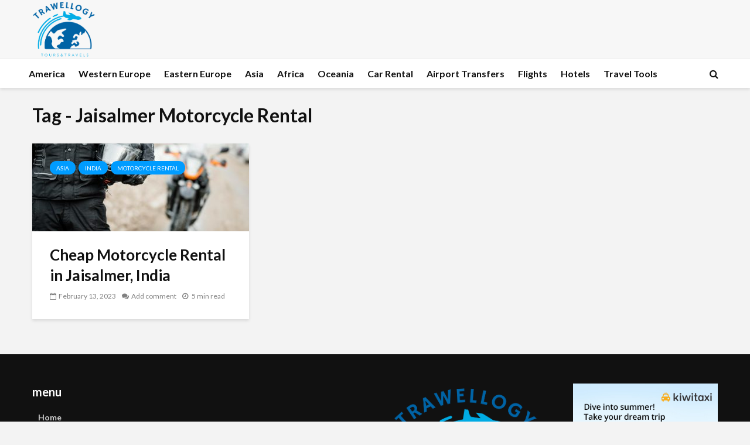

--- FILE ---
content_type: text/html; charset=UTF-8
request_url: https://trawellogy.com/tag/jaisalmer-motorcycle-rental/
body_size: 16574
content:
<!DOCTYPE html>
<html lang="en-US" class="no-js">
<head>
    <!-- Google tag (gtag.js) -->
<script async src="https://www.googletagmanager.com/gtag/js?id=G-2KHKWXXZFH"></script>
<script>
  window.dataLayer = window.dataLayer || [];
  function gtag(){dataLayer.push(arguments);}
  gtag('js', new Date());

  gtag('config', 'G-2KHKWXXZFH');
</script>

	<meta charset="UTF-8">
	<meta name="viewport" content="width=device-width,initial-scale=1.0">
		<meta name='robots' content='noindex, follow' />

	<!-- This site is optimized with the Yoast SEO Premium plugin v21.5 (Yoast SEO v23.5) - https://yoast.com/wordpress/plugins/seo/ -->
	<title>Jaisalmer Motorcycle Rental Archives - Trawellogy.com</title>
	<meta property="og:locale" content="en_US" />
	<meta property="og:type" content="article" />
	<meta property="og:title" content="Jaisalmer Motorcycle Rental Archives" />
	<meta property="og:url" content="https://trawellogy.com/tag/jaisalmer-motorcycle-rental/" />
	<meta property="og:site_name" content="Trawellogy.com" />
	<meta name="twitter:card" content="summary_large_image" />
	<script type="application/ld+json" class="yoast-schema-graph">{"@context":"https://schema.org","@graph":[{"@type":"CollectionPage","@id":"https://trawellogy.com/tag/jaisalmer-motorcycle-rental/","url":"https://trawellogy.com/tag/jaisalmer-motorcycle-rental/","name":"Jaisalmer Motorcycle Rental Archives - Trawellogy.com","isPartOf":{"@id":"https://trawellogy.com/#website"},"primaryImageOfPage":{"@id":"https://trawellogy.com/tag/jaisalmer-motorcycle-rental/#primaryimage"},"image":{"@id":"https://trawellogy.com/tag/jaisalmer-motorcycle-rental/#primaryimage"},"thumbnailUrl":"https://trawellogy.com/wp-content/uploads/2023/02/men-riding-motorcycle.jpg","breadcrumb":{"@id":"https://trawellogy.com/tag/jaisalmer-motorcycle-rental/#breadcrumb"},"inLanguage":"en-US"},{"@type":"ImageObject","inLanguage":"en-US","@id":"https://trawellogy.com/tag/jaisalmer-motorcycle-rental/#primaryimage","url":"https://trawellogy.com/wp-content/uploads/2023/02/men-riding-motorcycle.jpg","contentUrl":"https://trawellogy.com/wp-content/uploads/2023/02/men-riding-motorcycle.jpg","width":1000,"height":665,"caption":"Motorcycle Rental Jaisalmer"},{"@type":"BreadcrumbList","@id":"https://trawellogy.com/tag/jaisalmer-motorcycle-rental/#breadcrumb","itemListElement":[{"@type":"ListItem","position":1,"name":"Home","item":"https://trawellogy.com/"},{"@type":"ListItem","position":2,"name":"Jaisalmer Motorcycle Rental"}]},{"@type":"WebSite","@id":"https://trawellogy.com/#website","url":"https://trawellogy.com/","name":"Trawellogy.com","description":"Car rental | Flights | Compare prices for cheap deals | Touristic information | Travel tips","publisher":{"@id":"https://trawellogy.com/#organization"},"potentialAction":[{"@type":"SearchAction","target":{"@type":"EntryPoint","urlTemplate":"https://trawellogy.com/?s={search_term_string}"},"query-input":{"@type":"PropertyValueSpecification","valueRequired":true,"valueName":"search_term_string"}}],"inLanguage":"en-US"},{"@type":"Organization","@id":"https://trawellogy.com/#organization","name":"Trawellogy","url":"https://trawellogy.com/","logo":{"@type":"ImageObject","inLanguage":"en-US","@id":"https://trawellogy.com/#/schema/logo/image/","url":"https://trawellogy.com/wp-content/uploads/2018/10/trawellogy_logo_sm.png","contentUrl":"https://trawellogy.com/wp-content/uploads/2018/10/trawellogy_logo_sm.png","width":300,"height":109,"caption":"Trawellogy"},"image":{"@id":"https://trawellogy.com/#/schema/logo/image/"}}]}</script>
	<!-- / Yoast SEO Premium plugin. -->


<link rel='dns-prefetch' href='//fonts.googleapis.com' />
<link rel="alternate" type="application/rss+xml" title="Trawellogy.com &raquo; Feed" href="https://trawellogy.com/feed/" />
<link rel="alternate" type="application/rss+xml" title="Trawellogy.com &raquo; Comments Feed" href="https://trawellogy.com/comments/feed/" />
<link rel="alternate" type="application/rss+xml" title="Trawellogy.com &raquo; Jaisalmer Motorcycle Rental Tag Feed" href="https://trawellogy.com/tag/jaisalmer-motorcycle-rental/feed/" />
<script type="text/javascript">
/* <![CDATA[ */
window._wpemojiSettings = {"baseUrl":"https:\/\/s.w.org\/images\/core\/emoji\/14.0.0\/72x72\/","ext":".png","svgUrl":"https:\/\/s.w.org\/images\/core\/emoji\/14.0.0\/svg\/","svgExt":".svg","source":{"wpemoji":"https:\/\/trawellogy.com\/wp-includes\/js\/wp-emoji.js?ver=6.4.7","twemoji":"https:\/\/trawellogy.com\/wp-includes\/js\/twemoji.js?ver=6.4.7"}};
/**
 * @output wp-includes/js/wp-emoji-loader.js
 */

/**
 * Emoji Settings as exported in PHP via _print_emoji_detection_script().
 * @typedef WPEmojiSettings
 * @type {object}
 * @property {?object} source
 * @property {?string} source.concatemoji
 * @property {?string} source.twemoji
 * @property {?string} source.wpemoji
 * @property {?boolean} DOMReady
 * @property {?Function} readyCallback
 */

/**
 * Support tests.
 * @typedef SupportTests
 * @type {object}
 * @property {?boolean} flag
 * @property {?boolean} emoji
 */

/**
 * IIFE to detect emoji support and load Twemoji if needed.
 *
 * @param {Window} window
 * @param {Document} document
 * @param {WPEmojiSettings} settings
 */
( function wpEmojiLoader( window, document, settings ) {
	if ( typeof Promise === 'undefined' ) {
		return;
	}

	var sessionStorageKey = 'wpEmojiSettingsSupports';
	var tests = [ 'flag', 'emoji' ];

	/**
	 * Checks whether the browser supports offloading to a Worker.
	 *
	 * @since 6.3.0
	 *
	 * @private
	 *
	 * @returns {boolean}
	 */
	function supportsWorkerOffloading() {
		return (
			typeof Worker !== 'undefined' &&
			typeof OffscreenCanvas !== 'undefined' &&
			typeof URL !== 'undefined' &&
			URL.createObjectURL &&
			typeof Blob !== 'undefined'
		);
	}

	/**
	 * @typedef SessionSupportTests
	 * @type {object}
	 * @property {number} timestamp
	 * @property {SupportTests} supportTests
	 */

	/**
	 * Get support tests from session.
	 *
	 * @since 6.3.0
	 *
	 * @private
	 *
	 * @returns {?SupportTests} Support tests, or null if not set or older than 1 week.
	 */
	function getSessionSupportTests() {
		try {
			/** @type {SessionSupportTests} */
			var item = JSON.parse(
				sessionStorage.getItem( sessionStorageKey )
			);
			if (
				typeof item === 'object' &&
				typeof item.timestamp === 'number' &&
				new Date().valueOf() < item.timestamp + 604800 && // Note: Number is a week in seconds.
				typeof item.supportTests === 'object'
			) {
				return item.supportTests;
			}
		} catch ( e ) {}
		return null;
	}

	/**
	 * Persist the supports in session storage.
	 *
	 * @since 6.3.0
	 *
	 * @private
	 *
	 * @param {SupportTests} supportTests Support tests.
	 */
	function setSessionSupportTests( supportTests ) {
		try {
			/** @type {SessionSupportTests} */
			var item = {
				supportTests: supportTests,
				timestamp: new Date().valueOf()
			};

			sessionStorage.setItem(
				sessionStorageKey,
				JSON.stringify( item )
			);
		} catch ( e ) {}
	}

	/**
	 * Checks if two sets of Emoji characters render the same visually.
	 *
	 * This function may be serialized to run in a Worker. Therefore, it cannot refer to variables from the containing
	 * scope. Everything must be passed by parameters.
	 *
	 * @since 4.9.0
	 *
	 * @private
	 *
	 * @param {CanvasRenderingContext2D} context 2D Context.
	 * @param {string} set1 Set of Emoji to test.
	 * @param {string} set2 Set of Emoji to test.
	 *
	 * @return {boolean} True if the two sets render the same.
	 */
	function emojiSetsRenderIdentically( context, set1, set2 ) {
		// Cleanup from previous test.
		context.clearRect( 0, 0, context.canvas.width, context.canvas.height );
		context.fillText( set1, 0, 0 );
		var rendered1 = new Uint32Array(
			context.getImageData(
				0,
				0,
				context.canvas.width,
				context.canvas.height
			).data
		);

		// Cleanup from previous test.
		context.clearRect( 0, 0, context.canvas.width, context.canvas.height );
		context.fillText( set2, 0, 0 );
		var rendered2 = new Uint32Array(
			context.getImageData(
				0,
				0,
				context.canvas.width,
				context.canvas.height
			).data
		);

		return rendered1.every( function ( rendered2Data, index ) {
			return rendered2Data === rendered2[ index ];
		} );
	}

	/**
	 * Determines if the browser properly renders Emoji that Twemoji can supplement.
	 *
	 * This function may be serialized to run in a Worker. Therefore, it cannot refer to variables from the containing
	 * scope. Everything must be passed by parameters.
	 *
	 * @since 4.2.0
	 *
	 * @private
	 *
	 * @param {CanvasRenderingContext2D} context 2D Context.
	 * @param {string} type Whether to test for support of "flag" or "emoji".
	 * @param {Function} emojiSetsRenderIdentically Reference to emojiSetsRenderIdentically function, needed due to minification.
	 *
	 * @return {boolean} True if the browser can render emoji, false if it cannot.
	 */
	function browserSupportsEmoji( context, type, emojiSetsRenderIdentically ) {
		var isIdentical;

		switch ( type ) {
			case 'flag':
				/*
				 * Test for Transgender flag compatibility. Added in Unicode 13.
				 *
				 * To test for support, we try to render it, and compare the rendering to how it would look if
				 * the browser doesn't render it correctly (white flag emoji + transgender symbol).
				 */
				isIdentical = emojiSetsRenderIdentically(
					context,
					'\uD83C\uDFF3\uFE0F\u200D\u26A7\uFE0F', // as a zero-width joiner sequence
					'\uD83C\uDFF3\uFE0F\u200B\u26A7\uFE0F' // separated by a zero-width space
				);

				if ( isIdentical ) {
					return false;
				}

				/*
				 * Test for UN flag compatibility. This is the least supported of the letter locale flags,
				 * so gives us an easy test for full support.
				 *
				 * To test for support, we try to render it, and compare the rendering to how it would look if
				 * the browser doesn't render it correctly ([U] + [N]).
				 */
				isIdentical = emojiSetsRenderIdentically(
					context,
					'\uD83C\uDDFA\uD83C\uDDF3', // as the sequence of two code points
					'\uD83C\uDDFA\u200B\uD83C\uDDF3' // as the two code points separated by a zero-width space
				);

				if ( isIdentical ) {
					return false;
				}

				/*
				 * Test for English flag compatibility. England is a country in the United Kingdom, it
				 * does not have a two letter locale code but rather a five letter sub-division code.
				 *
				 * To test for support, we try to render it, and compare the rendering to how it would look if
				 * the browser doesn't render it correctly (black flag emoji + [G] + [B] + [E] + [N] + [G]).
				 */
				isIdentical = emojiSetsRenderIdentically(
					context,
					// as the flag sequence
					'\uD83C\uDFF4\uDB40\uDC67\uDB40\uDC62\uDB40\uDC65\uDB40\uDC6E\uDB40\uDC67\uDB40\uDC7F',
					// with each code point separated by a zero-width space
					'\uD83C\uDFF4\u200B\uDB40\uDC67\u200B\uDB40\uDC62\u200B\uDB40\uDC65\u200B\uDB40\uDC6E\u200B\uDB40\uDC67\u200B\uDB40\uDC7F'
				);

				return ! isIdentical;
			case 'emoji':
				/*
				 * Why can't we be friends? Everyone can now shake hands in emoji, regardless of skin tone!
				 *
				 * To test for Emoji 14.0 support, try to render a new emoji: Handshake: Light Skin Tone, Dark Skin Tone.
				 *
				 * The Handshake: Light Skin Tone, Dark Skin Tone emoji is a ZWJ sequence combining 🫱 Rightwards Hand,
				 * 🏻 Light Skin Tone, a Zero Width Joiner, 🫲 Leftwards Hand, and 🏿 Dark Skin Tone.
				 *
				 * 0x1FAF1 == Rightwards Hand
				 * 0x1F3FB == Light Skin Tone
				 * 0x200D == Zero-Width Joiner (ZWJ) that links the code points for the new emoji or
				 * 0x200B == Zero-Width Space (ZWS) that is rendered for clients not supporting the new emoji.
				 * 0x1FAF2 == Leftwards Hand
				 * 0x1F3FF == Dark Skin Tone.
				 *
				 * When updating this test for future Emoji releases, ensure that individual emoji that make up the
				 * sequence come from older emoji standards.
				 */
				isIdentical = emojiSetsRenderIdentically(
					context,
					'\uD83E\uDEF1\uD83C\uDFFB\u200D\uD83E\uDEF2\uD83C\uDFFF', // as the zero-width joiner sequence
					'\uD83E\uDEF1\uD83C\uDFFB\u200B\uD83E\uDEF2\uD83C\uDFFF' // separated by a zero-width space
				);

				return ! isIdentical;
		}

		return false;
	}

	/**
	 * Checks emoji support tests.
	 *
	 * This function may be serialized to run in a Worker. Therefore, it cannot refer to variables from the containing
	 * scope. Everything must be passed by parameters.
	 *
	 * @since 6.3.0
	 *
	 * @private
	 *
	 * @param {string[]} tests Tests.
	 * @param {Function} browserSupportsEmoji Reference to browserSupportsEmoji function, needed due to minification.
	 * @param {Function} emojiSetsRenderIdentically Reference to emojiSetsRenderIdentically function, needed due to minification.
	 *
	 * @return {SupportTests} Support tests.
	 */
	function testEmojiSupports( tests, browserSupportsEmoji, emojiSetsRenderIdentically ) {
		var canvas;
		if (
			typeof WorkerGlobalScope !== 'undefined' &&
			self instanceof WorkerGlobalScope
		) {
			canvas = new OffscreenCanvas( 300, 150 ); // Dimensions are default for HTMLCanvasElement.
		} else {
			canvas = document.createElement( 'canvas' );
		}

		var context = canvas.getContext( '2d', { willReadFrequently: true } );

		/*
		 * Chrome on OS X added native emoji rendering in M41. Unfortunately,
		 * it doesn't work when the font is bolder than 500 weight. So, we
		 * check for bold rendering support to avoid invisible emoji in Chrome.
		 */
		context.textBaseline = 'top';
		context.font = '600 32px Arial';

		var supports = {};
		tests.forEach( function ( test ) {
			supports[ test ] = browserSupportsEmoji( context, test, emojiSetsRenderIdentically );
		} );
		return supports;
	}

	/**
	 * Adds a script to the head of the document.
	 *
	 * @ignore
	 *
	 * @since 4.2.0
	 *
	 * @param {string} src The url where the script is located.
	 *
	 * @return {void}
	 */
	function addScript( src ) {
		var script = document.createElement( 'script' );
		script.src = src;
		script.defer = true;
		document.head.appendChild( script );
	}

	settings.supports = {
		everything: true,
		everythingExceptFlag: true
	};

	// Create a promise for DOMContentLoaded since the worker logic may finish after the event has fired.
	var domReadyPromise = new Promise( function ( resolve ) {
		document.addEventListener( 'DOMContentLoaded', resolve, {
			once: true
		} );
	} );

	// Obtain the emoji support from the browser, asynchronously when possible.
	new Promise( function ( resolve ) {
		var supportTests = getSessionSupportTests();
		if ( supportTests ) {
			resolve( supportTests );
			return;
		}

		if ( supportsWorkerOffloading() ) {
			try {
				// Note that the functions are being passed as arguments due to minification.
				var workerScript =
					'postMessage(' +
					testEmojiSupports.toString() +
					'(' +
					[
						JSON.stringify( tests ),
						browserSupportsEmoji.toString(),
						emojiSetsRenderIdentically.toString()
					].join( ',' ) +
					'));';
				var blob = new Blob( [ workerScript ], {
					type: 'text/javascript'
				} );
				var worker = new Worker( URL.createObjectURL( blob ), { name: 'wpTestEmojiSupports' } );
				worker.onmessage = function ( event ) {
					supportTests = event.data;
					setSessionSupportTests( supportTests );
					worker.terminate();
					resolve( supportTests );
				};
				return;
			} catch ( e ) {}
		}

		supportTests = testEmojiSupports( tests, browserSupportsEmoji, emojiSetsRenderIdentically );
		setSessionSupportTests( supportTests );
		resolve( supportTests );
	} )
		// Once the browser emoji support has been obtained from the session, finalize the settings.
		.then( function ( supportTests ) {
			/*
			 * Tests the browser support for flag emojis and other emojis, and adjusts the
			 * support settings accordingly.
			 */
			for ( var test in supportTests ) {
				settings.supports[ test ] = supportTests[ test ];

				settings.supports.everything =
					settings.supports.everything && settings.supports[ test ];

				if ( 'flag' !== test ) {
					settings.supports.everythingExceptFlag =
						settings.supports.everythingExceptFlag &&
						settings.supports[ test ];
				}
			}

			settings.supports.everythingExceptFlag =
				settings.supports.everythingExceptFlag &&
				! settings.supports.flag;

			// Sets DOMReady to false and assigns a ready function to settings.
			settings.DOMReady = false;
			settings.readyCallback = function () {
				settings.DOMReady = true;
			};
		} )
		.then( function () {
			return domReadyPromise;
		} )
		.then( function () {
			// When the browser can not render everything we need to load a polyfill.
			if ( ! settings.supports.everything ) {
				settings.readyCallback();

				var src = settings.source || {};

				if ( src.concatemoji ) {
					addScript( src.concatemoji );
				} else if ( src.wpemoji && src.twemoji ) {
					addScript( src.twemoji );
					addScript( src.wpemoji );
				}
			}
		} );
} )( window, document, window._wpemojiSettings );

/* ]]> */
</script>
<style id='wp-emoji-styles-inline-css' type='text/css'>

	img.wp-smiley, img.emoji {
		display: inline !important;
		border: none !important;
		box-shadow: none !important;
		height: 1em !important;
		width: 1em !important;
		margin: 0 0.07em !important;
		vertical-align: -0.1em !important;
		background: none !important;
		padding: 0 !important;
	}
</style>
<link rel='stylesheet' id='wp-block-library-css' href='https://trawellogy.com/wp-includes/css/dist/block-library/style.css?ver=6.4.7' type='text/css' media='all' />
<style id='classic-theme-styles-inline-css' type='text/css'>
/**
 * These rules are needed for backwards compatibility.
 * They should match the button element rules in the base theme.json file.
 */
.wp-block-button__link {
	color: #ffffff;
	background-color: #32373c;
	border-radius: 9999px; /* 100% causes an oval, but any explicit but really high value retains the pill shape. */

	/* This needs a low specificity so it won't override the rules from the button element if defined in theme.json. */
	box-shadow: none;
	text-decoration: none;

	/* The extra 2px are added to size solids the same as the outline versions.*/
	padding: calc(0.667em + 2px) calc(1.333em + 2px);

	font-size: 1.125em;
}

.wp-block-file__button {
	background: #32373c;
	color: #ffffff;
	text-decoration: none;
}

</style>
<style id='global-styles-inline-css' type='text/css'>
body{--wp--preset--color--black: #000000;--wp--preset--color--cyan-bluish-gray: #abb8c3;--wp--preset--color--white: #ffffff;--wp--preset--color--pale-pink: #f78da7;--wp--preset--color--vivid-red: #cf2e2e;--wp--preset--color--luminous-vivid-orange: #ff6900;--wp--preset--color--luminous-vivid-amber: #fcb900;--wp--preset--color--light-green-cyan: #7bdcb5;--wp--preset--color--vivid-green-cyan: #00d084;--wp--preset--color--pale-cyan-blue: #8ed1fc;--wp--preset--color--vivid-cyan-blue: #0693e3;--wp--preset--color--vivid-purple: #9b51e0;--wp--preset--color--gridlove-acc: #009cff;--wp--preset--color--gridlove-meta: #818181;--wp--preset--color--gridlove-txt: #5e5e5e;--wp--preset--color--gridlove-bg: #ffffff;--wp--preset--color--gridlove-highlight-acc: #b5e1ff;--wp--preset--color--gridlove-highlight-txt: #ffffff;--wp--preset--color--gridlove-highlight-bg: #083b5c;--wp--preset--color--gridlove-cat-1419: #8224e3;--wp--preset--gradient--vivid-cyan-blue-to-vivid-purple: linear-gradient(135deg,rgba(6,147,227,1) 0%,rgb(155,81,224) 100%);--wp--preset--gradient--light-green-cyan-to-vivid-green-cyan: linear-gradient(135deg,rgb(122,220,180) 0%,rgb(0,208,130) 100%);--wp--preset--gradient--luminous-vivid-amber-to-luminous-vivid-orange: linear-gradient(135deg,rgba(252,185,0,1) 0%,rgba(255,105,0,1) 100%);--wp--preset--gradient--luminous-vivid-orange-to-vivid-red: linear-gradient(135deg,rgba(255,105,0,1) 0%,rgb(207,46,46) 100%);--wp--preset--gradient--very-light-gray-to-cyan-bluish-gray: linear-gradient(135deg,rgb(238,238,238) 0%,rgb(169,184,195) 100%);--wp--preset--gradient--cool-to-warm-spectrum: linear-gradient(135deg,rgb(74,234,220) 0%,rgb(151,120,209) 20%,rgb(207,42,186) 40%,rgb(238,44,130) 60%,rgb(251,105,98) 80%,rgb(254,248,76) 100%);--wp--preset--gradient--blush-light-purple: linear-gradient(135deg,rgb(255,206,236) 0%,rgb(152,150,240) 100%);--wp--preset--gradient--blush-bordeaux: linear-gradient(135deg,rgb(254,205,165) 0%,rgb(254,45,45) 50%,rgb(107,0,62) 100%);--wp--preset--gradient--luminous-dusk: linear-gradient(135deg,rgb(255,203,112) 0%,rgb(199,81,192) 50%,rgb(65,88,208) 100%);--wp--preset--gradient--pale-ocean: linear-gradient(135deg,rgb(255,245,203) 0%,rgb(182,227,212) 50%,rgb(51,167,181) 100%);--wp--preset--gradient--electric-grass: linear-gradient(135deg,rgb(202,248,128) 0%,rgb(113,206,126) 100%);--wp--preset--gradient--midnight: linear-gradient(135deg,rgb(2,3,129) 0%,rgb(40,116,252) 100%);--wp--preset--font-size--small: 12.8px;--wp--preset--font-size--medium: 20px;--wp--preset--font-size--large: 20.8px;--wp--preset--font-size--x-large: 42px;--wp--preset--font-size--normal: 16px;--wp--preset--font-size--huge: 27.2px;--wp--preset--spacing--20: 0.44rem;--wp--preset--spacing--30: 0.67rem;--wp--preset--spacing--40: 1rem;--wp--preset--spacing--50: 1.5rem;--wp--preset--spacing--60: 2.25rem;--wp--preset--spacing--70: 3.38rem;--wp--preset--spacing--80: 5.06rem;--wp--preset--shadow--natural: 6px 6px 9px rgba(0, 0, 0, 0.2);--wp--preset--shadow--deep: 12px 12px 50px rgba(0, 0, 0, 0.4);--wp--preset--shadow--sharp: 6px 6px 0px rgba(0, 0, 0, 0.2);--wp--preset--shadow--outlined: 6px 6px 0px -3px rgba(255, 255, 255, 1), 6px 6px rgba(0, 0, 0, 1);--wp--preset--shadow--crisp: 6px 6px 0px rgba(0, 0, 0, 1);}:where(.is-layout-flex){gap: 0.5em;}:where(.is-layout-grid){gap: 0.5em;}body .is-layout-flow > .alignleft{float: left;margin-inline-start: 0;margin-inline-end: 2em;}body .is-layout-flow > .alignright{float: right;margin-inline-start: 2em;margin-inline-end: 0;}body .is-layout-flow > .aligncenter{margin-left: auto !important;margin-right: auto !important;}body .is-layout-constrained > .alignleft{float: left;margin-inline-start: 0;margin-inline-end: 2em;}body .is-layout-constrained > .alignright{float: right;margin-inline-start: 2em;margin-inline-end: 0;}body .is-layout-constrained > .aligncenter{margin-left: auto !important;margin-right: auto !important;}body .is-layout-constrained > :where(:not(.alignleft):not(.alignright):not(.alignfull)){max-width: var(--wp--style--global--content-size);margin-left: auto !important;margin-right: auto !important;}body .is-layout-constrained > .alignwide{max-width: var(--wp--style--global--wide-size);}body .is-layout-flex{display: flex;}body .is-layout-flex{flex-wrap: wrap;align-items: center;}body .is-layout-flex > *{margin: 0;}body .is-layout-grid{display: grid;}body .is-layout-grid > *{margin: 0;}:where(.wp-block-columns.is-layout-flex){gap: 2em;}:where(.wp-block-columns.is-layout-grid){gap: 2em;}:where(.wp-block-post-template.is-layout-flex){gap: 1.25em;}:where(.wp-block-post-template.is-layout-grid){gap: 1.25em;}.has-black-color{color: var(--wp--preset--color--black) !important;}.has-cyan-bluish-gray-color{color: var(--wp--preset--color--cyan-bluish-gray) !important;}.has-white-color{color: var(--wp--preset--color--white) !important;}.has-pale-pink-color{color: var(--wp--preset--color--pale-pink) !important;}.has-vivid-red-color{color: var(--wp--preset--color--vivid-red) !important;}.has-luminous-vivid-orange-color{color: var(--wp--preset--color--luminous-vivid-orange) !important;}.has-luminous-vivid-amber-color{color: var(--wp--preset--color--luminous-vivid-amber) !important;}.has-light-green-cyan-color{color: var(--wp--preset--color--light-green-cyan) !important;}.has-vivid-green-cyan-color{color: var(--wp--preset--color--vivid-green-cyan) !important;}.has-pale-cyan-blue-color{color: var(--wp--preset--color--pale-cyan-blue) !important;}.has-vivid-cyan-blue-color{color: var(--wp--preset--color--vivid-cyan-blue) !important;}.has-vivid-purple-color{color: var(--wp--preset--color--vivid-purple) !important;}.has-black-background-color{background-color: var(--wp--preset--color--black) !important;}.has-cyan-bluish-gray-background-color{background-color: var(--wp--preset--color--cyan-bluish-gray) !important;}.has-white-background-color{background-color: var(--wp--preset--color--white) !important;}.has-pale-pink-background-color{background-color: var(--wp--preset--color--pale-pink) !important;}.has-vivid-red-background-color{background-color: var(--wp--preset--color--vivid-red) !important;}.has-luminous-vivid-orange-background-color{background-color: var(--wp--preset--color--luminous-vivid-orange) !important;}.has-luminous-vivid-amber-background-color{background-color: var(--wp--preset--color--luminous-vivid-amber) !important;}.has-light-green-cyan-background-color{background-color: var(--wp--preset--color--light-green-cyan) !important;}.has-vivid-green-cyan-background-color{background-color: var(--wp--preset--color--vivid-green-cyan) !important;}.has-pale-cyan-blue-background-color{background-color: var(--wp--preset--color--pale-cyan-blue) !important;}.has-vivid-cyan-blue-background-color{background-color: var(--wp--preset--color--vivid-cyan-blue) !important;}.has-vivid-purple-background-color{background-color: var(--wp--preset--color--vivid-purple) !important;}.has-black-border-color{border-color: var(--wp--preset--color--black) !important;}.has-cyan-bluish-gray-border-color{border-color: var(--wp--preset--color--cyan-bluish-gray) !important;}.has-white-border-color{border-color: var(--wp--preset--color--white) !important;}.has-pale-pink-border-color{border-color: var(--wp--preset--color--pale-pink) !important;}.has-vivid-red-border-color{border-color: var(--wp--preset--color--vivid-red) !important;}.has-luminous-vivid-orange-border-color{border-color: var(--wp--preset--color--luminous-vivid-orange) !important;}.has-luminous-vivid-amber-border-color{border-color: var(--wp--preset--color--luminous-vivid-amber) !important;}.has-light-green-cyan-border-color{border-color: var(--wp--preset--color--light-green-cyan) !important;}.has-vivid-green-cyan-border-color{border-color: var(--wp--preset--color--vivid-green-cyan) !important;}.has-pale-cyan-blue-border-color{border-color: var(--wp--preset--color--pale-cyan-blue) !important;}.has-vivid-cyan-blue-border-color{border-color: var(--wp--preset--color--vivid-cyan-blue) !important;}.has-vivid-purple-border-color{border-color: var(--wp--preset--color--vivid-purple) !important;}.has-vivid-cyan-blue-to-vivid-purple-gradient-background{background: var(--wp--preset--gradient--vivid-cyan-blue-to-vivid-purple) !important;}.has-light-green-cyan-to-vivid-green-cyan-gradient-background{background: var(--wp--preset--gradient--light-green-cyan-to-vivid-green-cyan) !important;}.has-luminous-vivid-amber-to-luminous-vivid-orange-gradient-background{background: var(--wp--preset--gradient--luminous-vivid-amber-to-luminous-vivid-orange) !important;}.has-luminous-vivid-orange-to-vivid-red-gradient-background{background: var(--wp--preset--gradient--luminous-vivid-orange-to-vivid-red) !important;}.has-very-light-gray-to-cyan-bluish-gray-gradient-background{background: var(--wp--preset--gradient--very-light-gray-to-cyan-bluish-gray) !important;}.has-cool-to-warm-spectrum-gradient-background{background: var(--wp--preset--gradient--cool-to-warm-spectrum) !important;}.has-blush-light-purple-gradient-background{background: var(--wp--preset--gradient--blush-light-purple) !important;}.has-blush-bordeaux-gradient-background{background: var(--wp--preset--gradient--blush-bordeaux) !important;}.has-luminous-dusk-gradient-background{background: var(--wp--preset--gradient--luminous-dusk) !important;}.has-pale-ocean-gradient-background{background: var(--wp--preset--gradient--pale-ocean) !important;}.has-electric-grass-gradient-background{background: var(--wp--preset--gradient--electric-grass) !important;}.has-midnight-gradient-background{background: var(--wp--preset--gradient--midnight) !important;}.has-small-font-size{font-size: var(--wp--preset--font-size--small) !important;}.has-medium-font-size{font-size: var(--wp--preset--font-size--medium) !important;}.has-large-font-size{font-size: var(--wp--preset--font-size--large) !important;}.has-x-large-font-size{font-size: var(--wp--preset--font-size--x-large) !important;}
.wp-block-navigation a:where(:not(.wp-element-button)){color: inherit;}
:where(.wp-block-post-template.is-layout-flex){gap: 1.25em;}:where(.wp-block-post-template.is-layout-grid){gap: 1.25em;}
:where(.wp-block-columns.is-layout-flex){gap: 2em;}:where(.wp-block-columns.is-layout-grid){gap: 2em;}
.wp-block-pullquote{font-size: 1.5em;line-height: 1.6;}
</style>
<link rel='stylesheet' id='redux-extendify-styles-css' href='https://trawellogy.com/wp-content/plugins/redux-framework/redux-core/assets/css/extendify-utilities.css?ver=4.4.9' type='text/css' media='all' />
<link rel='stylesheet' id='contact-form-7-css' href='https://trawellogy.com/wp-content/plugins/contact-form-7/includes/css/styles.css?ver=5.9.8' type='text/css' media='all' />
<link rel='stylesheet' id='gridlove-fonts-css' href='https://fonts.googleapis.com/css?family=Lato%3A400%2C700&#038;subset=latin&#038;ver=2.1.1' type='text/css' media='all' />
<link rel='stylesheet' id='gridlove-main-css' href='https://trawellogy.com/wp-content/themes/gridlove/assets/css/min.css?ver=2.1.1' type='text/css' media='all' />
<style id='gridlove-main-inline-css' type='text/css'>
body{font-size: 16px;}h1, .h1 {font-size: 40px;}h2, .h2,.col-lg-12 .gridlove-post-b .h3 {font-size: 32px;}h3, .h3 {font-size: 26px;}h4, .h4 {font-size: 20px;}h5, .h5 {font-size: 16px;}h6, .h6 {font-size: 14px;}.widget, .gridlove-header-responsive .sub-menu, .gridlove-site-header .sub-menu{font-size: 14px;}.gridlove-main-navigation {font-size: 16px;}.gridlove-post {font-size: 16px;}body{background-color: #f3f3f3;color: #5e5e5e;font-family: 'Lato';font-weight: 400;}h1, h2, h3, h4, h5, h6,.h1, .h2, .h3, .h4, .h5, .h6,blockquote,thead td,.comment-author b,q:before,#bbpress-forums .bbp-forum-title, #bbpress-forums .bbp-topic-permalink{color: #111111;font-family: 'Lato';font-weight: 700;}.gridlove-main-nav a,.gridlove-posts-widget a{font-family: 'Lato';font-weight: 700;}.gridlove-header-top{background-color: #222222;color: #dddddd;}.gridlove-header-top a{color: #dddddd;}.gridlove-header-top a:hover{color: #ffffff;}.gridlove-header-wrapper,.gridlove-header-middle .sub-menu,.gridlove-header-responsive,.gridlove-header-responsive .sub-menu{background-color:#f7f7f7; }.gridlove-header-middle,.gridlove-header-middle a,.gridlove-header-responsive,.gridlove-header-responsive a{color: #035da3;}.gridlove-header-middle a:hover,.gridlove-header-middle .gridlove-sidebar-action:hover,.gridlove-header-middle .gridlove-actions-button > span:hover,.gridlove-header-middle .current_page_item > a,.gridlove-header-middle .current_page_ancestor > a,.gridlove-header-middle .current-menu-item > a,.gridlove-header-middle .current-menu-ancestor > a,.gridlove-header-middle .gridlove-category-menu article:hover a,.gridlove-header-responsive a:hover{color: #035da3;}.gridlove-header-middle .active>span,.gridlove-header-middle .gridlove-main-nav>li.menu-item-has-children:hover>a,.gridlove-header-middle .gridlove-social-icons:hover>span,.gridlove-header-responsive .active>span{background-color: rgba(3,93,163,0.05)}.gridlove-header-middle .gridlove-button-search{background-color: #035da3;}.gridlove-header-middle .gridlove-search-form input{border-color: rgba(3,93,163,0.1)}.gridlove-header-middle .sub-menu,.gridlove-header-responsive .sub-menu{border-top: 1px solid rgba(3,93,163,0.05)}.gridlove-header-middle{height: 100px;}.gridlove-logo{max-height: 100px;}.gridlove-branding-bg{background:#f0233b;}.gridlove-header-responsive .gridlove-actions-button:hover >span{color:#035da3;}.gridlove-sidebar-action .gridlove-bars:before,.gridlove-sidebar-action .gridlove-bars:after{background:#035da3;}.gridlove-sidebar-action:hover .gridlove-bars:before,.gridlove-sidebar-action:hover .gridlove-bars:after{background:#035da3;}.gridlove-sidebar-action .gridlove-bars{border-color: #035da3;}.gridlove-sidebar-action:hover .gridlove-bars{border-color:#035da3;}.gridlove-header-bottom .sub-menu{ background-color:#f7f7f7;}.gridlove-header-bottom .sub-menu a{color:#035da3;}.gridlove-header-bottom .sub-menu a:hover,.gridlove-header-bottom .gridlove-category-menu article:hover a{color:#009cff;}.gridlove-header-bottom{background-color:#ffffff;}.gridlove-header-bottom,.gridlove-header-bottom a{color: #111111;}.gridlove-header-bottom a:hover,.gridlove-header-bottom .gridlove-sidebar-action:hover,.gridlove-header-bottom .gridlove-actions-button > span:hover,.gridlove-header-bottom .current_page_item > a,.gridlove-header-bottom .current_page_ancestor > a,.gridlove-header-bottom .current-menu-item > a,.gridlove-header-bottom .current-menu-ancestor > a {color: #009cff;}.gridlove-header-bottom .active>span,.gridlove-header-bottom .gridlove-main-nav>li.menu-item-has-children:hover>a,.gridlove-header-bottom .gridlove-social-icons:hover>span{background-color: rgba(17,17,17,0.05)}.gridlove-header-bottom .gridlove-search-form input{border-color: rgba(17,17,17,0.1)}.gridlove-header-bottom,.gridlove-header-bottom .sub-menu{border-top: 1px solid rgba(17,17,17,0.07)}.gridlove-header-bottom .gridlove-button-search{background-color: #009cff;}.gridlove-header-sticky,.gridlove-header-sticky .sub-menu{background-color:#f7f7f7; }.gridlove-header-sticky,.gridlove-header-sticky a{color: #035da3;}.gridlove-header-sticky a:hover,.gridlove-header-sticky .gridlove-sidebar-action:hover,.gridlove-header-sticky .gridlove-actions-button > span:hover,.gridlove-header-sticky .current_page_item > a,.gridlove-header-sticky .current_page_ancestor > a,.gridlove-header-sticky .current-menu-item > a,.gridlove-header-sticky .current-menu-ancestor > a,.gridlove-header-sticky .gridlove-category-menu article:hover a{color: #035da3;}.gridlove-header-sticky .active>span,.gridlove-header-sticky .gridlove-main-nav>li.menu-item-has-children:hover>a,.gridlove-header-sticky .gridlove-social-icons:hover>span{background-color: rgba(3,93,163,0.05)}.gridlove-header-sticky .gridlove-search-form input{border-color: rgba(3,93,163,0.1)}.gridlove-header-sticky .sub-menu{border-top: 1px solid rgba(3,93,163,0.05)}.gridlove-header-sticky .gridlove-button-search{background-color: #035da3;}.gridlove-cover-area,.gridlove-cover{height:500px; }.gridlove-cover-area .gridlove-cover-bg img{width:1500px; }.gridlove-box,#disqus_thread{background: #ffffff;}a{color: #5e5e5e;}.entry-title a{ color: #111111;}a:hover,.comment-reply-link,#cancel-comment-reply-link,.gridlove-box .entry-title a:hover,.gridlove-posts-widget article:hover a{color: #009cff;}.entry-content p a,.widget_text a,.entry-content ul a,.entry-content ol a,.gridlove-text-module-content p a{color: #009cff; border-color: rgba(0,156,255,0.8);}.entry-content p a:hover,.widget_text a:hover,.entry-content ul a:hover,.entry-content ol a:hover,.gridlove-text-module-content p a:hover{border-bottom: 1px solid transparent;}.comment-reply-link:hover,.gallery .gallery-item a:after, .wp-block-gallery .blocks-gallery-item a:after,.wp-block-gallery figure a:after,.entry-content a.gridlove-popup-img {color: #5e5e5e; }.gridlove-post-b .box-col-b:only-child .entry-title a,.gridlove-post-d .entry-overlay:only-child .entry-title a{color: #111111;}.gridlove-post-b .box-col-b:only-child .entry-title a:hover,.gridlove-post-d .entry-overlay:only-child .entry-title a:hover,.gridlove-content .entry-header .gridlove-breadcrumbs a,.gridlove-content .entry-header .gridlove-breadcrumbs a:hover,.module-header .gridlove-breadcrumbs a,.module-header .gridlove-breadcrumbs a:hover { color: #009cff; }.gridlove-post-b .box-col-b:only-child .meta-item,.gridlove-post-b .box-col-b:only-child .entry-meta a,.gridlove-post-b .box-col-b:only-child .entry-meta span,.gridlove-post-d .entry-overlay:only-child .meta-item,.gridlove-post-d .entry-overlay:only-child .entry-meta a,.gridlove-post-d .entry-overlay:only-child .entry-meta span {color: #818181;}.entry-meta .meta-item, .entry-meta a, .entry-meta span,.comment-metadata a{color: #818181;}blockquote{color: rgba(17,17,17,0.8);}blockquote:before{color: rgba(17,17,17,0.15);}.entry-meta a:hover{color: #111111;}.widget_tag_cloud a,.entry-tags a,.entry-content .wp-block-tag-cloud a{ background: rgba(94,94,94,0.1); color: #5e5e5e; }.submit,.gridlove-button,.mks_autor_link_wrap a,.mks_read_more a,input[type="submit"],button[type="submit"],.gridlove-cat, .gridlove-pill,.gridlove-button-search,body div.wpforms-container-full .wpforms-form input[type=submit], body div.wpforms-container-full .wpforms-form button[type=submit], body div.wpforms-container-full .wpforms-form .wpforms-page-button,.add_to_cart_button{color:#FFF;background-color: #009cff;}body div.wpforms-container-full .wpforms-form input[type=submit]:hover, body div.wpforms-container-full .wpforms-form input[type=submit]:focus, body div.wpforms-container-full .wpforms-form input[type=submit]:active, body div.wpforms-container-full .wpforms-form button[type=submit]:hover, body div.wpforms-container-full .wpforms-form button[type=submit]:focus, body div.wpforms-container-full .wpforms-form button[type=submit]:active, body div.wpforms-container-full .wpforms-form .wpforms-page-button:hover, body div.wpforms-container-full .wpforms-form .wpforms-page-button:active, body div.wpforms-container-full .wpforms-form .wpforms-page-button:focus {color:#FFF;background-color: #009cff;}.wp-block-button__link{background-color: #009cff; }.gridlove-button:hover,.add_to_cart_button:hover{color:#FFF;}.gridlove-share a:hover{background:rgba(17, 17, 17, .8);color:#FFF;}.gridlove-pill:hover,.gridlove-author-links a:hover,.entry-category a:hover{background: #111;color: #FFF;}.gridlove-cover-content .entry-category a:hover,.entry-overlay .entry-category a:hover,.gridlove-highlight .entry-category a:hover,.gridlove-box.gridlove-post-d .entry-overlay .entry-category a:hover,.gridlove-post-a .entry-category a:hover,.gridlove-highlight .gridlove-format-icon{background: #FFF;color: #111;}.gridlove-author, .gridlove-prev-next-nav,.comment .comment-respond{border-color: rgba(94,94,94,0.1);}.gridlove-load-more a,.gridlove-pagination .gridlove-next a,.gridlove-pagination .gridlove-prev a,.gridlove-pagination .next,.gridlove-pagination .prev,.gridlove-infinite-scroll a,.double-bounce1, .double-bounce2,.gridlove-link-pages > span,.module-actions ul.page-numbers span.page-numbers{color:#FFF;background-color: #009cff;}.gridlove-pagination .current{background-color:rgba(94,94,94,0.1);}.gridlove-highlight{background: #083b5c;}.gridlove-highlight,.gridlove-highlight h4,.gridlove-highlight a{color: #ffffff;}.gridlove-highlight .entry-meta .meta-item, .gridlove-highlight .entry-meta a, .gridlove-highlight .entry-meta span,.gridlove-highlight p{color: rgba(255,255,255,0.8);}.gridlove-highlight .gridlove-author-links .fa-link,.gridlove-highlight .gridlove_category_widget .gridlove-full-color li a:after{background: #b5e1ff;}.gridlove-highlight .entry-meta a:hover{color: #ffffff;}.gridlove-highlight.gridlove-post-d .entry-image a:after{background-color: rgba(8,59,92,0.7);}.gridlove-highlight.gridlove-post-d:hover .entry-image a:after{background-color: rgba(8,59,92,0.9);}.gridlove-highlight.gridlove-post-a .entry-image:hover>a:after, .gridlove-highlight.gridlove-post-b .entry-image:hover a:after{background-color: rgba(8,59,92,0.2);}.gridlove-highlight .gridlove-slider-controls > div{background-color: rgba(255,255,255,0.1);color: #ffffff; }.gridlove-highlight .gridlove-slider-controls > div:hover{background-color: rgba(255,255,255,0.3);color: #ffffff; }.gridlove-highlight.gridlove-box .entry-title a:hover{color: #b5e1ff;}.gridlove-highlight.widget_meta a, .gridlove-highlight.widget_recent_entries li, .gridlove-highlight.widget_recent_comments li, .gridlove-highlight.widget_nav_menu a, .gridlove-highlight.widget_archive li, .gridlove-highlight.widget_pages a{border-color: rgba(255,255,255,0.1);}.gridlove-cover-content .entry-meta .meta-item, .gridlove-cover-content .entry-meta a, .gridlove-cover-content .entry-meta span,.gridlove-cover-area .gridlove-breadcrumbs,.gridlove-cover-area .gridlove-breadcrumbs a,.gridlove-cover-area .gridlove-breadcrumbs .breadcrumb_last,body .gridlove-content .entry-overlay .gridlove-breadcrumbs {color: rgba(255, 255, 255, .8);}.gridlove-cover-content .entry-meta a:hover,.gridlove-cover-area .gridlove-breadcrumbs a:hover {color: rgba(255, 255, 255, 1);}.module-title h2,.module-title .h2{ color: #111111; }.gridlove-action-link,.gridlove-slider-controls > div,.module-actions ul.page-numbers .next.page-numbers,.module-actions ul.page-numbers .prev.page-numbers{background: rgba(17,17,17,0.1); color: #111111; }.gridlove-slider-controls > div:hover,.gridlove-action-link:hover,.module-actions ul.page-numbers .next.page-numbers:hover,.module-actions ul.page-numbers .prev.page-numbers:hover{color: #111111;background: rgba(17,17,17,0.3); }.gridlove-pn-ico,.gridlove-author-links .fa-link{background: rgba(94,94,94,0.1); color: #5e5e5e;}.gridlove-prev-next-nav a:hover .gridlove-pn-ico{background: rgba(0,156,255,1); color: #ffffff;}.widget_meta a,.widget_recent_entries li,.widget_recent_comments li,.widget_nav_menu a,.widget_archive li,.widget_pages a,.widget_categories li,.gridlove_category_widget .gridlove-count-color li,.widget_categories .children li,.widget_archiv .children li{border-color: rgba(94,94,94,0.1);}.widget_recent_entries a:hover,.menu-item-has-children.active > span,.menu-item-has-children.active > a,.gridlove-nav-widget-acordion:hover,.widget_recent_comments .recentcomments a.url:hover{color: #009cff;}.widget_recent_comments .url,.post-date,.widget_recent_comments .recentcomments,.gridlove-nav-widget-acordion,.widget_archive li,.rss-date,.widget_categories li,.widget_archive li{color:#818181;}.widget_pages .children,.widget_nav_menu .sub-menu{background:#009cff;color:#FFF;}.widget_pages .children a,.widget_nav_menu .sub-menu a,.widget_nav_menu .sub-menu span,.widget_pages .children span{color:#FFF;}.widget_tag_cloud a:hover,.entry-tags a:hover,.entry-content .wp-block-tag-cloud a:hover{background: #009cff;color:#FFF;}.gridlove-footer{background: #111111;color: #ffffff;}.gridlove-footer .widget-title{color: #ffffff;}.gridlove-footer a{color: rgba(255,255,255,0.8);}.gridlove-footer a:hover{color: #ffffff;}.gridlove-footer .widget_recent_comments .url, .gridlove-footer .post-date, .gridlove-footer .widget_recent_comments .recentcomments, .gridlove-footer .gridlove-nav-widget-acordion, .gridlove-footer .widget_archive li, .gridlove-footer .rss-date{color: rgba(255,255,255,0.8); }.gridlove-footer .widget_meta a, .gridlove-footer .widget_recent_entries li, .gridlove-footer .widget_recent_comments li, .gridlove-footer .widget_nav_menu a, .gridlove-footer .widget_archive li, .gridlove-footer .widget_pages a,.gridlove-footer table,.gridlove-footer td,.gridlove-footer th,.gridlove-footer .widget_calendar table,.gridlove-footer .widget.widget_categories select,.gridlove-footer .widget_calendar table tfoot tr td{border-color: rgba(255,255,255,0.2);}table,thead,td,th,.widget_calendar table{ border-color: rgba(94,94,94,0.1);}input[type="text"], input[type="email"],input[type="search"], input[type="url"], input[type="tel"], input[type="number"], input[type="date"], input[type="password"], select, textarea{border-color: rgba(94,94,94,0.2);}.gridlove-site-content div.mejs-container .mejs-controls {background-color: rgba(94,94,94,0.1);}body .gridlove-site-content .mejs-controls .mejs-time-rail .mejs-time-current{background: #009cff;}body .gridlove-site-content .mejs-video.mejs-container .mejs-controls{background-color: rgba(255,255,255,0.9);}.wp-block-cover .wp-block-cover-image-text, .wp-block-cover .wp-block-cover-text, .wp-block-cover h2, .wp-block-cover-image .wp-block-cover-image-text, .wp-block-cover-image .wp-block-cover-text, .wp-block-cover-image h2{font-family: 'Lato';font-weight: 700; }.wp-block-cover-image .wp-block-cover-image-text, .wp-block-cover-image h2{font-size: 32px;}.widget_display_replies li, .widget_display_topics li{ color:#818181; }.has-small-font-size{ font-size: 12px;}.has-large-font-size{ font-size: 20px;}.has-huge-font-size{ font-size: 25px;}@media(min-width: 1024px){.has-small-font-size{ font-size: 12px;}.has-normal-font-size{ font-size: 16px;}.has-large-font-size{ font-size: 20px;}.has-huge-font-size{ font-size: 27px;}}.has-gridlove-acc-background-color{ background-color: #009cff;}.has-gridlove-acc-color{ color: #009cff;}.has-gridlove-meta-background-color{ background-color: #818181;}.has-gridlove-meta-color{ color: #818181;}.has-gridlove-txt-background-color{ background-color: #5e5e5e;}.has-gridlove-txt-color{ color: #5e5e5e;}.has-gridlove-bg-background-color{ background-color: #ffffff;}.has-gridlove-bg-color{ color: #ffffff;}.has-gridlove-highlight-acc-background-color{ background-color: #b5e1ff;}.has-gridlove-highlight-acc-color{ color: #b5e1ff;}.has-gridlove-highlight-txt-background-color{ background-color: #ffffff;}.has-gridlove-highlight-txt-color{ color: #ffffff;}.has-gridlove-highlight-bg-background-color{ background-color: #083b5c;}.has-gridlove-highlight-bg-color{ color: #083b5c;}.has-gridlove-cat-1419-background-color{ background-color: #8224e3;}.has-gridlove-cat-1419-color{ color: #8224e3;}.gridlove-cats .gridlove-cat .entry-overlay-wrapper .entry-image:after, .gridlove-cat.gridlove-post-d .entry-image a:after { background-color: rgba(0,156,255,0.7); }.gridlove-cat.gridlove-post-d:hover .entry-image a:after { background-color: rgba(0,156,255,0.9); }.gridlove-cat-1419{ background: #8224e3;}.gridlove-cat-col-1419:hover{ color: #8224e3;}.gridlove-cats .gridlove-cat-1419 .entry-overlay-wrapper .entry-image:after, .gridlove-cat-1419.gridlove-post-d .entry-image a:after { background-color: rgba(130,36,227,0.7); }.gridlove-cat-1419.gridlove-post-d:hover .entry-image a:after { background-color: rgba(130,36,227,0.9); }
</style>
<script type="text/javascript" src="https://trawellogy.com/wp-includes/js/jquery/jquery.js?ver=3.7.1" id="jquery-core-js"></script>
<script type="text/javascript" src="https://trawellogy.com/wp-includes/js/jquery/jquery-migrate.js?ver=3.4.1" id="jquery-migrate-js"></script>
<link rel="https://api.w.org/" href="https://trawellogy.com/wp-json/" /><link rel="alternate" type="application/json" href="https://trawellogy.com/wp-json/wp/v2/tags/3268" /><link rel="EditURI" type="application/rsd+xml" title="RSD" href="https://trawellogy.com/xmlrpc.php?rsd" />
<meta name="generator" content="WordPress 6.4.7" />
<meta name="generator" content="Redux 4.4.9" />
<!-- Lara's Google Analytics - https://www.xtraorbit.com/wordpress-google-analytics-dashboard-widget/ -->
<script async src="https://www.googletagmanager.com/gtag/js?id=G-2KHKWXXZFH"></script>
<script>
  window.dataLayer = window.dataLayer || [];
  function gtag(){dataLayer.push(arguments);}
  gtag('js', new Date());
  gtag('config', 'G-2KHKWXXZFH');
</script>

<link rel="icon" href="https://trawellogy.com/wp-content/uploads/2015/04/cropped-travel-32x32.jpg" sizes="32x32" />
<link rel="icon" href="https://trawellogy.com/wp-content/uploads/2015/04/cropped-travel-192x192.jpg" sizes="192x192" />
<link rel="apple-touch-icon" href="https://trawellogy.com/wp-content/uploads/2015/04/cropped-travel-180x180.jpg" />
<meta name="msapplication-TileImage" content="https://trawellogy.com/wp-content/uploads/2015/04/cropped-travel-270x270.jpg" />
		<style type="text/css" id="wp-custom-css">
			.gridlove-main-nav li>a {
    padding: 0 10px !important;
}

.gridlove-site-header .gridlove-main-nav li .gridlove-rev {
    right: auto !important;
}

.gridlove-main-nav .sub-menu li {
    border-top: 1px solid #bbbbbb;
    padding: 10px 10px 10px 10px;
    font-size: 16px;
}

h2 a {
	color:#009cff
}

h3 a {
	color:#009cff
}

h1 a {
	color:#009cff
}		</style>
		</head>

<body class="archive tag tag-jaisalmer-motorcycle-rental tag-3268 wp-embed-responsive chrome gridlove-cover-overlay-soft-dark gridlove-v_2_1_1">

					
			
			
		<header id="header" class="gridlove-site-header hidden-md-down  gridlove-header-shadow">
				
				
				<div class="gridlove-header-5">
    <div class="gridlove-header-wrapper">
        <div class="gridlove-header-middle container">
            <div class="gridlove-slot-l">
                
<div class="gridlove-site-branding  ">
			<span class="site-title h1"><a href="https://trawellogy.com/" rel="home"><img class="gridlove-logo" src="https://trawellogy.com/wp-content/uploads/2019/10/output-onlinepngtools.png" alt="Trawellogy.com"></a></span>
	
	
</div>

            </div>
            <div class="gridlove-slot-r">
                	<div class="gridlove-ad"><script async src="https://pagead2.googlesyndication.com/pagead/js/adsbygoogle.js?client=ca-pub-5812789656124785"
     crossorigin="anonymous"></script></div>
            </div>
        </div>
    </div>
    <div class="gridlove-header-bottom">
	    <div class="container">
	        <div class="gridlove-slot-l">
	            <nav class="gridlove-main-navigation">	
				<ul id="menu-top" class="gridlove-main-nav gridlove-menu"><li id="menu-item-4843" class="menu-item menu-item-type-taxonomy menu-item-object-category menu-item-has-children menu-item-4843"><a title="America" href="https://trawellogy.com/category/america/">America</a>
<ul class="sub-menu">
	<li id="menu-item-7359" class="menu-item menu-item-type-taxonomy menu-item-object-category menu-item-7359"><a href="https://trawellogy.com/category/america/argentina/">Argentina</a></li>
	<li id="menu-item-5387" class="menu-item menu-item-type-taxonomy menu-item-object-category menu-item-5387"><a title="Belize" href="https://trawellogy.com/category/america/belize/">Belize</a></li>
	<li id="menu-item-6383" class="menu-item menu-item-type-taxonomy menu-item-object-category menu-item-6383"><a href="https://trawellogy.com/category/america/brazil/">Brazil</a></li>
	<li id="menu-item-6031" class="menu-item menu-item-type-taxonomy menu-item-object-category menu-item-6031"><a href="https://trawellogy.com/category/america/canada/">Canada</a></li>
	<li id="menu-item-7534" class="menu-item menu-item-type-taxonomy menu-item-object-category menu-item-7534"><a href="https://trawellogy.com/category/america/chile/">Chile</a></li>
	<li id="menu-item-7507" class="menu-item menu-item-type-taxonomy menu-item-object-category menu-item-7507"><a href="https://trawellogy.com/category/america/colombia/">Colombia</a></li>
	<li id="menu-item-5398" class="menu-item menu-item-type-taxonomy menu-item-object-category menu-item-5398"><a title="Costa Rica" href="https://trawellogy.com/category/america/costa-rica/">Costa Rica</a></li>
	<li id="menu-item-7533" class="menu-item menu-item-type-taxonomy menu-item-object-category menu-item-7533"><a href="https://trawellogy.com/category/america/dominican-republic/">Dominican Republic</a></li>
	<li id="menu-item-8577" class="menu-item menu-item-type-taxonomy menu-item-object-category menu-item-8577"><a href="https://trawellogy.com/category/america/ecuador/">Ecuador</a></li>
	<li id="menu-item-5407" class="menu-item menu-item-type-taxonomy menu-item-object-category menu-item-5407"><a title="El Salvador" href="https://trawellogy.com/category/america/el-salvador/">El Salvador</a></li>
	<li id="menu-item-5421" class="menu-item menu-item-type-taxonomy menu-item-object-category menu-item-5421"><a title="Guatemala" href="https://trawellogy.com/category/america/guatemala/">Guatemala</a></li>
	<li id="menu-item-6016" class="menu-item menu-item-type-taxonomy menu-item-object-category menu-item-6016"><a href="https://trawellogy.com/category/america/mexico/">Mexico</a></li>
	<li id="menu-item-5433" class="menu-item menu-item-type-taxonomy menu-item-object-category menu-item-5433"><a title="Nicaragua" href="https://trawellogy.com/category/america/nicaragua/">Nicaragua</a></li>
	<li id="menu-item-5006" class="menu-item menu-item-type-taxonomy menu-item-object-category menu-item-5006"><a title="Panama" href="https://trawellogy.com/category/america/panama/">Panama</a></li>
	<li id="menu-item-7506" class="menu-item menu-item-type-taxonomy menu-item-object-category menu-item-7506"><a href="https://trawellogy.com/category/america/peru/">Peru</a></li>
	<li id="menu-item-5443" class="menu-item menu-item-type-taxonomy menu-item-object-category menu-item-5443"><a title="U.S.A" href="https://trawellogy.com/category/america/u-s-a-america/">U.S.A</a></li>
</ul>
</li>
<li id="menu-item-4935" class="menu-item menu-item-type-taxonomy menu-item-object-category menu-item-has-children menu-item-4935"><a title="Western Europe" href="https://trawellogy.com/category/west-europe/">Western Europe</a>
<ul class="sub-menu">
	<li id="menu-item-7775" class="menu-item menu-item-type-taxonomy menu-item-object-category menu-item-7775"><a href="https://trawellogy.com/category/west-europe/cyprus/">Cyprus</a></li>
	<li id="menu-item-7135" class="menu-item menu-item-type-taxonomy menu-item-object-category menu-item-7135"><a href="https://trawellogy.com/category/west-europe/iceland/">Iceland</a></li>
	<li id="menu-item-5161" class="menu-item menu-item-type-taxonomy menu-item-object-category menu-item-5161"><a title="Italy" href="https://trawellogy.com/category/west-europe/italy/">Italy</a></li>
	<li id="menu-item-4964" class="menu-item menu-item-type-taxonomy menu-item-object-category menu-item-4964"><a title="France" href="https://trawellogy.com/category/west-europe/france/">France</a></li>
	<li id="menu-item-6547" class="menu-item menu-item-type-taxonomy menu-item-object-category menu-item-6547"><a href="https://trawellogy.com/category/west-europe/germany/">Germany</a></li>
	<li id="menu-item-4936" class="menu-item menu-item-type-taxonomy menu-item-object-category menu-item-4936"><a title="greece" href="https://trawellogy.com/category/west-europe/greece/">Greece</a></li>
	<li id="menu-item-7631" class="menu-item menu-item-type-taxonomy menu-item-object-category menu-item-7631"><a href="https://trawellogy.com/category/west-europe/monaco/">Monaco</a></li>
	<li id="menu-item-6354" class="menu-item menu-item-type-taxonomy menu-item-object-category menu-item-6354"><a href="https://trawellogy.com/category/west-europe/norway/">Norway</a></li>
	<li id="menu-item-7629" class="menu-item menu-item-type-taxonomy menu-item-object-category menu-item-7629"><a href="https://trawellogy.com/category/west-europe/portugal/">Portugal</a></li>
	<li id="menu-item-5142" class="menu-item menu-item-type-taxonomy menu-item-object-category menu-item-5142"><a title="Spain" href="https://trawellogy.com/category/west-europe/spain/">Spain</a></li>
	<li id="menu-item-6353" class="menu-item menu-item-type-taxonomy menu-item-object-category menu-item-6353"><a href="https://trawellogy.com/category/west-europe/sweden/">Sweden</a></li>
	<li id="menu-item-7338" class="menu-item menu-item-type-taxonomy menu-item-object-category menu-item-7338"><a href="https://trawellogy.com/category/west-europe/switzerland/">Switzerland</a></li>
	<li id="menu-item-6912" class="menu-item menu-item-type-taxonomy menu-item-object-category menu-item-6912"><a href="https://trawellogy.com/category/west-europe/uk/">UK</a></li>
</ul>
</li>
<li id="menu-item-4728" class="menu-item menu-item-type-post_type menu-item-object-page menu-item-has-children menu-item-4728"><a title="Eastern Europe" href="https://trawellogy.com/east-europe/">Eastern Europe</a>
<ul class="sub-menu">
	<li id="menu-item-4957" class="menu-item menu-item-type-taxonomy menu-item-object-category menu-item-4957"><a title="Croatia" href="https://trawellogy.com/category/eastern-europe/croatia/">Croatia</a></li>
	<li id="menu-item-8561" class="menu-item menu-item-type-taxonomy menu-item-object-category menu-item-8561"><a href="https://trawellogy.com/category/eastern-europe/czech-republic/">Czech Republic</a></li>
	<li id="menu-item-5225" class="menu-item menu-item-type-taxonomy menu-item-object-category menu-item-5225"><a title="Estonia" href="https://trawellogy.com/category/eastern-europe/estonia/">Estonia</a></li>
	<li id="menu-item-7576" class="menu-item menu-item-type-taxonomy menu-item-object-category menu-item-7576"><a href="https://trawellogy.com/category/eastern-europe/lithuania/">Lithuania</a></li>
	<li id="menu-item-4811" class="menu-item menu-item-type-taxonomy menu-item-object-category menu-item-4811"><a title="Macedonia" href="https://trawellogy.com/category/eastern-europe/macedonia/">Macedonia</a></li>
	<li id="menu-item-5380" class="menu-item menu-item-type-taxonomy menu-item-object-category menu-item-5380"><a title="Moldova" href="https://trawellogy.com/category/eastern-europe/moldova/">Moldova</a></li>
	<li id="menu-item-5011" class="menu-item menu-item-type-taxonomy menu-item-object-category menu-item-5011"><a title="Poland" href="https://trawellogy.com/category/eastern-europe/poland/">Poland</a></li>
	<li id="menu-item-5015" class="menu-item menu-item-type-taxonomy menu-item-object-category menu-item-5015"><a title="Romania" href="https://trawellogy.com/category/eastern-europe/romania/">Romania</a></li>
	<li id="menu-item-4812" class="menu-item menu-item-type-taxonomy menu-item-object-category menu-item-4812"><a title="Russia" href="https://trawellogy.com/category/eastern-europe/russia/">Russia</a></li>
	<li id="menu-item-4814" class="menu-item menu-item-type-taxonomy menu-item-object-category menu-item-4814"><a title="Serbia" href="https://trawellogy.com/category/eastern-europe/serbia/">Serbia</a></li>
	<li id="menu-item-7536" class="menu-item menu-item-type-taxonomy menu-item-object-category menu-item-7536"><a href="https://trawellogy.com/category/eastern-europe/slovakia/">Slovakia</a></li>
	<li id="menu-item-7535" class="menu-item menu-item-type-taxonomy menu-item-object-category menu-item-7535"><a href="https://trawellogy.com/category/eastern-europe/slovenia/">Slovenia</a></li>
</ul>
</li>
<li id="menu-item-4807" class="menu-item menu-item-type-taxonomy menu-item-object-category menu-item-has-children menu-item-4807"><a title="Asia" href="https://trawellogy.com/category/asia/">Asia</a>
<ul class="sub-menu">
	<li id="menu-item-4921" class="menu-item menu-item-type-taxonomy menu-item-object-category menu-item-4921"><a title="Armenia" href="https://trawellogy.com/category/asia/armenia/">Armenia</a></li>
	<li id="menu-item-5219" class="menu-item menu-item-type-taxonomy menu-item-object-category menu-item-5219"><a title="Azerbaijan" href="https://trawellogy.com/category/asia/azerbaijan/">Azerbaijan</a></li>
	<li id="menu-item-6066" class="menu-item menu-item-type-taxonomy menu-item-object-category menu-item-6066"><a href="https://trawellogy.com/category/asia/china/">China</a></li>
	<li id="menu-item-4974" class="menu-item menu-item-type-taxonomy menu-item-object-category menu-item-4974"><a title="India" href="https://trawellogy.com/category/asia/india/">India</a></li>
	<li id="menu-item-4808" class="menu-item menu-item-type-taxonomy menu-item-object-category menu-item-4808"><a title="Indonesia" href="https://trawellogy.com/category/asia/indonesia/">Indonesia</a></li>
	<li id="menu-item-4809" class="menu-item menu-item-type-taxonomy menu-item-object-category menu-item-4809"><a title="Japan" href="https://trawellogy.com/category/asia/japan/">Japan</a></li>
	<li id="menu-item-7578" class="menu-item menu-item-type-taxonomy menu-item-object-category menu-item-7578"><a href="https://trawellogy.com/category/asia/kazakhstan/">Kazakhstan</a></li>
	<li id="menu-item-7577" class="menu-item menu-item-type-taxonomy menu-item-object-category menu-item-7577"><a href="https://trawellogy.com/category/asia/kyrgyzstan/">Kyrgyzstan</a></li>
	<li id="menu-item-6064" class="menu-item menu-item-type-taxonomy menu-item-object-category menu-item-6064"><a href="https://trawellogy.com/category/asia/malaysia/">Malaysia</a></li>
	<li id="menu-item-7630" class="menu-item menu-item-type-taxonomy menu-item-object-category menu-item-7630"><a href="https://trawellogy.com/category/asia/nepal/">Nepal</a></li>
	<li id="menu-item-6077" class="menu-item menu-item-type-taxonomy menu-item-object-category menu-item-6077"><a href="https://trawellogy.com/category/asia/pakistan/">Pakistan</a></li>
	<li id="menu-item-7156" class="menu-item menu-item-type-taxonomy menu-item-object-category menu-item-7156"><a href="https://trawellogy.com/category/asia/qatar/">Qatar</a></li>
	<li id="menu-item-6282" class="menu-item menu-item-type-taxonomy menu-item-object-category menu-item-6282"><a href="https://trawellogy.com/category/asia/saudi-arabia/">Saudi Arabia</a></li>
	<li id="menu-item-6128" class="menu-item menu-item-type-taxonomy menu-item-object-category menu-item-6128"><a href="https://trawellogy.com/category/asia/south-korea/">South Korea</a></li>
	<li id="menu-item-7628" class="menu-item menu-item-type-taxonomy menu-item-object-category menu-item-7628"><a href="https://trawellogy.com/category/asia/sri-lanka/">Sri Lanka</a></li>
	<li id="menu-item-5655" class="menu-item menu-item-type-taxonomy menu-item-object-category menu-item-5655"><a href="https://trawellogy.com/category/asia/thailand/">Thailand</a></li>
	<li id="menu-item-6141" class="menu-item menu-item-type-taxonomy menu-item-object-category menu-item-6141"><a href="https://trawellogy.com/category/asia/philippines/">The Philippines</a></li>
	<li id="menu-item-6308" class="menu-item menu-item-type-taxonomy menu-item-object-category menu-item-6308"><a href="https://trawellogy.com/category/asia/turkey/">Turkey</a></li>
	<li id="menu-item-7360" class="menu-item menu-item-type-taxonomy menu-item-object-category menu-item-7360"><a href="https://trawellogy.com/category/asia/uae/">UAE</a></li>
	<li id="menu-item-7379" class="menu-item menu-item-type-taxonomy menu-item-object-category menu-item-7379"><a href="https://trawellogy.com/category/asia/vietnam/">Vietnam</a></li>
</ul>
</li>
<li id="menu-item-6040" class="menu-item menu-item-type-taxonomy menu-item-object-category menu-item-has-children menu-item-6040"><a href="https://trawellogy.com/category/africa/">Africa</a>
<ul class="sub-menu">
	<li id="menu-item-6281" class="menu-item menu-item-type-taxonomy menu-item-object-category menu-item-6281"><a href="https://trawellogy.com/category/africa/algeria/">Algeria</a></li>
	<li id="menu-item-6478" class="menu-item menu-item-type-taxonomy menu-item-object-category menu-item-6478"><a href="https://trawellogy.com/category/africa/congo/">Congo</a></li>
	<li id="menu-item-6352" class="menu-item menu-item-type-taxonomy menu-item-object-category menu-item-6352"><a href="https://trawellogy.com/category/africa/egypt/">Egypt</a></li>
	<li id="menu-item-7425" class="menu-item menu-item-type-taxonomy menu-item-object-category menu-item-7425"><a href="https://trawellogy.com/category/africa/kenya/">Kenya</a></li>
	<li id="menu-item-6476" class="menu-item menu-item-type-taxonomy menu-item-object-category menu-item-6476"><a href="https://trawellogy.com/category/africa/morocco/">Morocco</a></li>
	<li id="menu-item-6280" class="menu-item menu-item-type-taxonomy menu-item-object-category menu-item-6280"><a href="https://trawellogy.com/category/africa/south-africa/">South Africa</a></li>
	<li id="menu-item-6379" class="menu-item menu-item-type-taxonomy menu-item-object-category menu-item-6379"><a href="https://trawellogy.com/category/africa/tanzania/">Tanzania</a></li>
</ul>
</li>
<li id="menu-item-6245" class="menu-item menu-item-type-taxonomy menu-item-object-category menu-item-has-children menu-item-6245"><a href="https://trawellogy.com/category/oceania/">Oceania</a>
<ul class="sub-menu">
	<li id="menu-item-5693" class="menu-item menu-item-type-taxonomy menu-item-object-category menu-item-5693"><a href="https://trawellogy.com/category/oceania/australia/">Australia</a></li>
	<li id="menu-item-6474" class="menu-item menu-item-type-taxonomy menu-item-object-category menu-item-6474"><a href="https://trawellogy.com/category/oceania/fiji/">Fiji</a></li>
	<li id="menu-item-6477" class="menu-item menu-item-type-taxonomy menu-item-object-category menu-item-6477"><a href="https://trawellogy.com/category/oceania/micronesia/">Micronesia</a></li>
	<li id="menu-item-6247" class="menu-item menu-item-type-taxonomy menu-item-object-category menu-item-6247"><a href="https://trawellogy.com/category/oceania/new-zealand/">New Zealand</a></li>
	<li id="menu-item-6475" class="menu-item menu-item-type-taxonomy menu-item-object-category menu-item-6475"><a href="https://trawellogy.com/category/oceania/solomon-islands/">Solomon Islands</a></li>
</ul>
</li>
<li id="menu-item-4257" class="menu-item menu-item-type-post_type menu-item-object-page menu-item-4257"><a title="Car rental" href="https://trawellogy.com/rental-cars/">Car Rental</a></li>
<li id="menu-item-6026" class="menu-item menu-item-type-taxonomy menu-item-object-category menu-item-6026"><a href="https://trawellogy.com/category/airport-transfers/">Airport Transfers</a></li>
<li id="menu-item-5103" class="menu-item menu-item-type-post_type menu-item-object-page menu-item-5103"><a title="Flights" href="https://trawellogy.com/flights/">Flights</a></li>
<li id="menu-item-5094" class="menu-item menu-item-type-post_type menu-item-object-page menu-item-5094"><a title="Hotels" href="https://trawellogy.com/hotels/">Hotels</a></li>
<li id="menu-item-4866" class="menu-item menu-item-type-taxonomy menu-item-object-category menu-item-has-children menu-item-4866"><a href="https://trawellogy.com/category/travel-tools/">Travel Tools</a>
<ul class="sub-menu">
	<li id="menu-item-6769" class="menu-item menu-item-type-taxonomy menu-item-object-category menu-item-6769"><a href="https://trawellogy.com/category/transportation/">Transportation</a></li>
</ul>
</li>
</ul>	</nav>	        </div>
	        <div class="gridlove-slot-r">
	        		<ul class="gridlove-actions gridlove-menu">
					<li class="gridlove-actions-button gridlove-action-search">
	<span>
		<i class="fa fa-search"></i>
	</span>
	<ul class="sub-menu">
		<li>
			<form class="gridlove-search-form" action="https://trawellogy.com/" method="get"><input name="s" type="text" value="" placeholder="Type here to search..." /><button type="submit" class="gridlove-button-search">Search</button></form>		</li>
	</ul>
</li>			</ul>
	        </div>
	    </div>
    </div>
</div>

									
											<div id="gridlove-header-sticky" class="gridlove-header-sticky">
	<div class="container">
		
		<div class="gridlove-slot-l">
						
<div class="gridlove-site-branding  ">
			<span class="site-title h1"><a href="https://trawellogy.com/" rel="home"><img class="gridlove-logo" src="https://trawellogy.com/wp-content/uploads/2019/10/output-onlinepngtools.png" alt="Trawellogy.com"></a></span>
	
	
</div>

		</div>	
		<div class="gridlove-slot-r">
							<nav class="gridlove-main-navigation">	
				<ul id="menu-top-1" class="gridlove-main-nav gridlove-menu"><li class="menu-item menu-item-type-taxonomy menu-item-object-category menu-item-has-children menu-item-4843"><a title="America" href="https://trawellogy.com/category/america/">America</a>
<ul class="sub-menu">
	<li class="menu-item menu-item-type-taxonomy menu-item-object-category menu-item-7359"><a href="https://trawellogy.com/category/america/argentina/">Argentina</a></li>
	<li class="menu-item menu-item-type-taxonomy menu-item-object-category menu-item-5387"><a title="Belize" href="https://trawellogy.com/category/america/belize/">Belize</a></li>
	<li class="menu-item menu-item-type-taxonomy menu-item-object-category menu-item-6383"><a href="https://trawellogy.com/category/america/brazil/">Brazil</a></li>
	<li class="menu-item menu-item-type-taxonomy menu-item-object-category menu-item-6031"><a href="https://trawellogy.com/category/america/canada/">Canada</a></li>
	<li class="menu-item menu-item-type-taxonomy menu-item-object-category menu-item-7534"><a href="https://trawellogy.com/category/america/chile/">Chile</a></li>
	<li class="menu-item menu-item-type-taxonomy menu-item-object-category menu-item-7507"><a href="https://trawellogy.com/category/america/colombia/">Colombia</a></li>
	<li class="menu-item menu-item-type-taxonomy menu-item-object-category menu-item-5398"><a title="Costa Rica" href="https://trawellogy.com/category/america/costa-rica/">Costa Rica</a></li>
	<li class="menu-item menu-item-type-taxonomy menu-item-object-category menu-item-7533"><a href="https://trawellogy.com/category/america/dominican-republic/">Dominican Republic</a></li>
	<li class="menu-item menu-item-type-taxonomy menu-item-object-category menu-item-8577"><a href="https://trawellogy.com/category/america/ecuador/">Ecuador</a></li>
	<li class="menu-item menu-item-type-taxonomy menu-item-object-category menu-item-5407"><a title="El Salvador" href="https://trawellogy.com/category/america/el-salvador/">El Salvador</a></li>
	<li class="menu-item menu-item-type-taxonomy menu-item-object-category menu-item-5421"><a title="Guatemala" href="https://trawellogy.com/category/america/guatemala/">Guatemala</a></li>
	<li class="menu-item menu-item-type-taxonomy menu-item-object-category menu-item-6016"><a href="https://trawellogy.com/category/america/mexico/">Mexico</a></li>
	<li class="menu-item menu-item-type-taxonomy menu-item-object-category menu-item-5433"><a title="Nicaragua" href="https://trawellogy.com/category/america/nicaragua/">Nicaragua</a></li>
	<li class="menu-item menu-item-type-taxonomy menu-item-object-category menu-item-5006"><a title="Panama" href="https://trawellogy.com/category/america/panama/">Panama</a></li>
	<li class="menu-item menu-item-type-taxonomy menu-item-object-category menu-item-7506"><a href="https://trawellogy.com/category/america/peru/">Peru</a></li>
	<li class="menu-item menu-item-type-taxonomy menu-item-object-category menu-item-5443"><a title="U.S.A" href="https://trawellogy.com/category/america/u-s-a-america/">U.S.A</a></li>
</ul>
</li>
<li class="menu-item menu-item-type-taxonomy menu-item-object-category menu-item-has-children menu-item-4935"><a title="Western Europe" href="https://trawellogy.com/category/west-europe/">Western Europe</a>
<ul class="sub-menu">
	<li class="menu-item menu-item-type-taxonomy menu-item-object-category menu-item-7775"><a href="https://trawellogy.com/category/west-europe/cyprus/">Cyprus</a></li>
	<li class="menu-item menu-item-type-taxonomy menu-item-object-category menu-item-7135"><a href="https://trawellogy.com/category/west-europe/iceland/">Iceland</a></li>
	<li class="menu-item menu-item-type-taxonomy menu-item-object-category menu-item-5161"><a title="Italy" href="https://trawellogy.com/category/west-europe/italy/">Italy</a></li>
	<li class="menu-item menu-item-type-taxonomy menu-item-object-category menu-item-4964"><a title="France" href="https://trawellogy.com/category/west-europe/france/">France</a></li>
	<li class="menu-item menu-item-type-taxonomy menu-item-object-category menu-item-6547"><a href="https://trawellogy.com/category/west-europe/germany/">Germany</a></li>
	<li class="menu-item menu-item-type-taxonomy menu-item-object-category menu-item-4936"><a title="greece" href="https://trawellogy.com/category/west-europe/greece/">Greece</a></li>
	<li class="menu-item menu-item-type-taxonomy menu-item-object-category menu-item-7631"><a href="https://trawellogy.com/category/west-europe/monaco/">Monaco</a></li>
	<li class="menu-item menu-item-type-taxonomy menu-item-object-category menu-item-6354"><a href="https://trawellogy.com/category/west-europe/norway/">Norway</a></li>
	<li class="menu-item menu-item-type-taxonomy menu-item-object-category menu-item-7629"><a href="https://trawellogy.com/category/west-europe/portugal/">Portugal</a></li>
	<li class="menu-item menu-item-type-taxonomy menu-item-object-category menu-item-5142"><a title="Spain" href="https://trawellogy.com/category/west-europe/spain/">Spain</a></li>
	<li class="menu-item menu-item-type-taxonomy menu-item-object-category menu-item-6353"><a href="https://trawellogy.com/category/west-europe/sweden/">Sweden</a></li>
	<li class="menu-item menu-item-type-taxonomy menu-item-object-category menu-item-7338"><a href="https://trawellogy.com/category/west-europe/switzerland/">Switzerland</a></li>
	<li class="menu-item menu-item-type-taxonomy menu-item-object-category menu-item-6912"><a href="https://trawellogy.com/category/west-europe/uk/">UK</a></li>
</ul>
</li>
<li class="menu-item menu-item-type-post_type menu-item-object-page menu-item-has-children menu-item-4728"><a title="Eastern Europe" href="https://trawellogy.com/east-europe/">Eastern Europe</a>
<ul class="sub-menu">
	<li class="menu-item menu-item-type-taxonomy menu-item-object-category menu-item-4957"><a title="Croatia" href="https://trawellogy.com/category/eastern-europe/croatia/">Croatia</a></li>
	<li class="menu-item menu-item-type-taxonomy menu-item-object-category menu-item-8561"><a href="https://trawellogy.com/category/eastern-europe/czech-republic/">Czech Republic</a></li>
	<li class="menu-item menu-item-type-taxonomy menu-item-object-category menu-item-5225"><a title="Estonia" href="https://trawellogy.com/category/eastern-europe/estonia/">Estonia</a></li>
	<li class="menu-item menu-item-type-taxonomy menu-item-object-category menu-item-7576"><a href="https://trawellogy.com/category/eastern-europe/lithuania/">Lithuania</a></li>
	<li class="menu-item menu-item-type-taxonomy menu-item-object-category menu-item-4811"><a title="Macedonia" href="https://trawellogy.com/category/eastern-europe/macedonia/">Macedonia</a></li>
	<li class="menu-item menu-item-type-taxonomy menu-item-object-category menu-item-5380"><a title="Moldova" href="https://trawellogy.com/category/eastern-europe/moldova/">Moldova</a></li>
	<li class="menu-item menu-item-type-taxonomy menu-item-object-category menu-item-5011"><a title="Poland" href="https://trawellogy.com/category/eastern-europe/poland/">Poland</a></li>
	<li class="menu-item menu-item-type-taxonomy menu-item-object-category menu-item-5015"><a title="Romania" href="https://trawellogy.com/category/eastern-europe/romania/">Romania</a></li>
	<li class="menu-item menu-item-type-taxonomy menu-item-object-category menu-item-4812"><a title="Russia" href="https://trawellogy.com/category/eastern-europe/russia/">Russia</a></li>
	<li class="menu-item menu-item-type-taxonomy menu-item-object-category menu-item-4814"><a title="Serbia" href="https://trawellogy.com/category/eastern-europe/serbia/">Serbia</a></li>
	<li class="menu-item menu-item-type-taxonomy menu-item-object-category menu-item-7536"><a href="https://trawellogy.com/category/eastern-europe/slovakia/">Slovakia</a></li>
	<li class="menu-item menu-item-type-taxonomy menu-item-object-category menu-item-7535"><a href="https://trawellogy.com/category/eastern-europe/slovenia/">Slovenia</a></li>
</ul>
</li>
<li class="menu-item menu-item-type-taxonomy menu-item-object-category menu-item-has-children menu-item-4807"><a title="Asia" href="https://trawellogy.com/category/asia/">Asia</a>
<ul class="sub-menu">
	<li class="menu-item menu-item-type-taxonomy menu-item-object-category menu-item-4921"><a title="Armenia" href="https://trawellogy.com/category/asia/armenia/">Armenia</a></li>
	<li class="menu-item menu-item-type-taxonomy menu-item-object-category menu-item-5219"><a title="Azerbaijan" href="https://trawellogy.com/category/asia/azerbaijan/">Azerbaijan</a></li>
	<li class="menu-item menu-item-type-taxonomy menu-item-object-category menu-item-6066"><a href="https://trawellogy.com/category/asia/china/">China</a></li>
	<li class="menu-item menu-item-type-taxonomy menu-item-object-category menu-item-4974"><a title="India" href="https://trawellogy.com/category/asia/india/">India</a></li>
	<li class="menu-item menu-item-type-taxonomy menu-item-object-category menu-item-4808"><a title="Indonesia" href="https://trawellogy.com/category/asia/indonesia/">Indonesia</a></li>
	<li class="menu-item menu-item-type-taxonomy menu-item-object-category menu-item-4809"><a title="Japan" href="https://trawellogy.com/category/asia/japan/">Japan</a></li>
	<li class="menu-item menu-item-type-taxonomy menu-item-object-category menu-item-7578"><a href="https://trawellogy.com/category/asia/kazakhstan/">Kazakhstan</a></li>
	<li class="menu-item menu-item-type-taxonomy menu-item-object-category menu-item-7577"><a href="https://trawellogy.com/category/asia/kyrgyzstan/">Kyrgyzstan</a></li>
	<li class="menu-item menu-item-type-taxonomy menu-item-object-category menu-item-6064"><a href="https://trawellogy.com/category/asia/malaysia/">Malaysia</a></li>
	<li class="menu-item menu-item-type-taxonomy menu-item-object-category menu-item-7630"><a href="https://trawellogy.com/category/asia/nepal/">Nepal</a></li>
	<li class="menu-item menu-item-type-taxonomy menu-item-object-category menu-item-6077"><a href="https://trawellogy.com/category/asia/pakistan/">Pakistan</a></li>
	<li class="menu-item menu-item-type-taxonomy menu-item-object-category menu-item-7156"><a href="https://trawellogy.com/category/asia/qatar/">Qatar</a></li>
	<li class="menu-item menu-item-type-taxonomy menu-item-object-category menu-item-6282"><a href="https://trawellogy.com/category/asia/saudi-arabia/">Saudi Arabia</a></li>
	<li class="menu-item menu-item-type-taxonomy menu-item-object-category menu-item-6128"><a href="https://trawellogy.com/category/asia/south-korea/">South Korea</a></li>
	<li class="menu-item menu-item-type-taxonomy menu-item-object-category menu-item-7628"><a href="https://trawellogy.com/category/asia/sri-lanka/">Sri Lanka</a></li>
	<li class="menu-item menu-item-type-taxonomy menu-item-object-category menu-item-5655"><a href="https://trawellogy.com/category/asia/thailand/">Thailand</a></li>
	<li class="menu-item menu-item-type-taxonomy menu-item-object-category menu-item-6141"><a href="https://trawellogy.com/category/asia/philippines/">The Philippines</a></li>
	<li class="menu-item menu-item-type-taxonomy menu-item-object-category menu-item-6308"><a href="https://trawellogy.com/category/asia/turkey/">Turkey</a></li>
	<li class="menu-item menu-item-type-taxonomy menu-item-object-category menu-item-7360"><a href="https://trawellogy.com/category/asia/uae/">UAE</a></li>
	<li class="menu-item menu-item-type-taxonomy menu-item-object-category menu-item-7379"><a href="https://trawellogy.com/category/asia/vietnam/">Vietnam</a></li>
</ul>
</li>
<li class="menu-item menu-item-type-taxonomy menu-item-object-category menu-item-has-children menu-item-6040"><a href="https://trawellogy.com/category/africa/">Africa</a>
<ul class="sub-menu">
	<li class="menu-item menu-item-type-taxonomy menu-item-object-category menu-item-6281"><a href="https://trawellogy.com/category/africa/algeria/">Algeria</a></li>
	<li class="menu-item menu-item-type-taxonomy menu-item-object-category menu-item-6478"><a href="https://trawellogy.com/category/africa/congo/">Congo</a></li>
	<li class="menu-item menu-item-type-taxonomy menu-item-object-category menu-item-6352"><a href="https://trawellogy.com/category/africa/egypt/">Egypt</a></li>
	<li class="menu-item menu-item-type-taxonomy menu-item-object-category menu-item-7425"><a href="https://trawellogy.com/category/africa/kenya/">Kenya</a></li>
	<li class="menu-item menu-item-type-taxonomy menu-item-object-category menu-item-6476"><a href="https://trawellogy.com/category/africa/morocco/">Morocco</a></li>
	<li class="menu-item menu-item-type-taxonomy menu-item-object-category menu-item-6280"><a href="https://trawellogy.com/category/africa/south-africa/">South Africa</a></li>
	<li class="menu-item menu-item-type-taxonomy menu-item-object-category menu-item-6379"><a href="https://trawellogy.com/category/africa/tanzania/">Tanzania</a></li>
</ul>
</li>
<li class="menu-item menu-item-type-taxonomy menu-item-object-category menu-item-has-children menu-item-6245"><a href="https://trawellogy.com/category/oceania/">Oceania</a>
<ul class="sub-menu">
	<li class="menu-item menu-item-type-taxonomy menu-item-object-category menu-item-5693"><a href="https://trawellogy.com/category/oceania/australia/">Australia</a></li>
	<li class="menu-item menu-item-type-taxonomy menu-item-object-category menu-item-6474"><a href="https://trawellogy.com/category/oceania/fiji/">Fiji</a></li>
	<li class="menu-item menu-item-type-taxonomy menu-item-object-category menu-item-6477"><a href="https://trawellogy.com/category/oceania/micronesia/">Micronesia</a></li>
	<li class="menu-item menu-item-type-taxonomy menu-item-object-category menu-item-6247"><a href="https://trawellogy.com/category/oceania/new-zealand/">New Zealand</a></li>
	<li class="menu-item menu-item-type-taxonomy menu-item-object-category menu-item-6475"><a href="https://trawellogy.com/category/oceania/solomon-islands/">Solomon Islands</a></li>
</ul>
</li>
<li class="menu-item menu-item-type-post_type menu-item-object-page menu-item-4257"><a title="Car rental" href="https://trawellogy.com/rental-cars/">Car Rental</a></li>
<li class="menu-item menu-item-type-taxonomy menu-item-object-category menu-item-6026"><a href="https://trawellogy.com/category/airport-transfers/">Airport Transfers</a></li>
<li class="menu-item menu-item-type-post_type menu-item-object-page menu-item-5103"><a title="Flights" href="https://trawellogy.com/flights/">Flights</a></li>
<li class="menu-item menu-item-type-post_type menu-item-object-page menu-item-5094"><a title="Hotels" href="https://trawellogy.com/hotels/">Hotels</a></li>
<li class="menu-item menu-item-type-taxonomy menu-item-object-category menu-item-has-children menu-item-4866"><a href="https://trawellogy.com/category/travel-tools/">Travel Tools</a>
<ul class="sub-menu">
	<li class="menu-item menu-item-type-taxonomy menu-item-object-category menu-item-6769"><a href="https://trawellogy.com/category/transportation/">Transportation</a></li>
</ul>
</li>
</ul>	</nav>					<ul class="gridlove-actions gridlove-menu">
					<li class="gridlove-actions-button gridlove-action-search">
	<span>
		<i class="fa fa-search"></i>
	</span>
	<ul class="sub-menu">
		<li>
			<form class="gridlove-search-form" action="https://trawellogy.com/" method="get"><input name="s" type="text" value="" placeholder="Type here to search..." /><button type="submit" class="gridlove-button-search">Search</button></form>		</li>
	</ul>
</li>			</ul>
			  
		</div>
	</div>
</div>										
				
		</header>

		<div id="gridlove-header-responsive" class="gridlove-header-responsive hidden-lg-up">

	<div class="container">
		
		<div class="gridlove-site-branding mini">
		<span class="site-title h1"><a href="https://trawellogy.com/" rel="home"><img class="gridlove-logo-mini" src="https://trawellogy.com/wp-content/uploads/2019/10/output-onlinepngtools.png" alt="Trawellogy.com"></a></span>
</div>
		<ul class="gridlove-actions gridlove-menu">

								<li class="gridlove-actions-button gridlove-action-search">
	<span>
		<i class="fa fa-search"></i>
	</span>
	<ul class="sub-menu">
		<li>
			<form class="gridlove-search-form" action="https://trawellogy.com/" method="get"><input name="s" type="text" value="" placeholder="Type here to search..." /><button type="submit" class="gridlove-button-search">Search</button></form>		</li>
	</ul>
</li>				
			<li class="gridlove-actions-button">
	<span class="gridlove-sidebar-action">
		<i class="fa fa-bars"></i>
	</span>
</li>	
</ul>
	</div>

</div>

		
	


    <div id="content" class="gridlove-site-content container">

        <div class="gridlove-module module-type-posts ">
            <div class="module-header"><div class="module-title"><h1 class="h2">Tag - Jaisalmer Motorcycle Rental</h1></div></div>
            <div class="row gridlove-posts">

                
                                        
                    
                        
                        
                        
                                                <div class="col-lg-4 col-md-6 col-sm-12 layout-simple">
                                                        <article class="gridlove-post gridlove-post-a gridlove-box  post-8103 post type-post status-publish format-standard has-post-thumbnail hentry category-asia category-india category-motorcycle-rental tag-india tag-jaisalmer tag-jaisalmer-motorbike-rental tag-jaisalmer-motorcycle-rental tag-motorbike-hire-jaisalmer tag-motorbike-rental-in-jaisalmer tag-motorbike-rental-jaisalmer tag-motorbike-rentals-jaisalmer tag-motorcycle-hire-jaisalmer tag-motorcycle-rental-in-jaisalmer tag-motorcycle-rental-jaisalmer tag-motorcycle-rentals-jaisalmer">

            <div class="entry-image">
            <a href="https://trawellogy.com/motorcycle-rental-jaisalmer/" title="Cheap Motorcycle Rental in Jaisalmer, India"><img width="370" height="150" src="https://trawellogy.com/wp-content/uploads/2023/02/men-riding-motorcycle-370x150.jpg" class="attachment-gridlove-a4 size-gridlove-a4 wp-post-image" alt="Motorcycle Rental Jaisalmer" /></a>
            <div class="entry-category">
                                                    
                                    <a href="https://trawellogy.com/category/asia/" class="gridlove-cat gridlove-cat-109">Asia</a><a href="https://trawellogy.com/category/asia/india/" class="gridlove-cat gridlove-cat-162">India</a><a href="https://trawellogy.com/category/car-rental/motorcycle-rental/" class="gridlove-cat gridlove-cat-1567">Motorcycle Rental</a>                            </div>
        </div>
    

    <div class="box-inner-p">
        <div class="box-inner-ellipsis">
            <h2 class="entry-title h3"><a href="https://trawellogy.com/motorcycle-rental-jaisalmer/">Cheap Motorcycle Rental in Jaisalmer, India</a></h2>        </div>

        
                    <div class="entry-meta"><div class="meta-item meta-date"><span class="updated">February 13, 2023</span></div><div class="meta-item meta-comments"><a href="https://trawellogy.com/motorcycle-rental-jaisalmer/#respond">Add comment</a></div><div class="meta-item meta-rtime">5 min read</div></div>
            </div>

</article>                        </div>
                        
                        
                    
                    
                    
                
            </div>

        </div>

        
    </div>



	
		<div class="container"><div class="gridlove-ad"><script async src="https://pagead2.googlesyndication.com/pagead/js/adsbygoogle.js?client=ca-pub-5812789656124785"
     crossorigin="anonymous"></script></div></div>

	<div id="footer" class="gridlove-footer">

		
				<div class="container">
					<div class="row">
						
													<div class="col-lg-3 col-md-6 col-sm-12">
																	<div id="nav_menu-2" class="widget widget_nav_menu"><h4 class="widget-title">menu</h4><div class="menu-gridlove-footer-container"><ul id="menu-gridlove-footer" class="menu"><li id="menu-item-5054" class="menu-item menu-item-type-post_type menu-item-object-page menu-item-home menu-item-5054"><a title="Home" href="https://trawellogy.com/">Home</a></li>
<li id="menu-item-5057" class="menu-item menu-item-type-post_type menu-item-object-page menu-item-5057"><a title="Rent a Car" href="https://trawellogy.com/rental-cars/">Rent a Car</a></li>
<li id="menu-item-5060" class="menu-item menu-item-type-taxonomy menu-item-object-category menu-item-5060"><a title="Travel Tools " href="https://trawellogy.com/category/travel-tools/">Travel Tools</a></li>
<li id="menu-item-5061" class="menu-item menu-item-type-taxonomy menu-item-object-category menu-item-5061"><a title="Flights" href="https://trawellogy.com/category/flights/">Flights</a></li>
<li id="menu-item-5059" class="menu-item menu-item-type-taxonomy menu-item-object-category menu-item-5059"><a title="Taxis from the airport" href="https://trawellogy.com/category/airport-transfers/">Airport Transfers</a></li>
<li id="menu-item-5055" class="menu-item menu-item-type-post_type menu-item-object-page menu-item-5055"><a title="Contact" href="https://trawellogy.com/contact/">Contact</a></li>
<li id="menu-item-5072" class="menu-item menu-item-type-post_type menu-item-object-page menu-item-5072"><a title="Privacy Policy" href="https://trawellogy.com/privacy-policy/">Privacy Policy</a></li>
</ul></div></div>															</div>
													<div class="col-lg-3 col-md-6 col-sm-12">
																	<div id="custom_html-5" class="widget_text widget widget_custom_html"><div class="textwidget custom-html-widget"><script async src="https://pagead2.googlesyndication.com/pagead/js/adsbygoogle.js?client=ca-pub-5812789656124785"
     crossorigin="anonymous"></script></div></div>															</div>
													<div class="col-lg-3 col-md-6 col-sm-12">
																	<div id="media_image-6" class="widget widget_media_image"><a href="http://trawellogy.com/"><img width="2177" height="2021" src="https://trawellogy.com/wp-content/uploads/2019/10/output-onlinepngtools.png" class="image wp-image-5133  attachment-full size-full" alt="Trawellogy" style="max-width: 100%; height: auto;" decoding="async" loading="lazy" srcset="https://trawellogy.com/wp-content/uploads/2019/10/output-onlinepngtools.png 2177w, https://trawellogy.com/wp-content/uploads/2019/10/output-onlinepngtools-300x279.png 300w, https://trawellogy.com/wp-content/uploads/2019/10/output-onlinepngtools-768x713.png 768w, https://trawellogy.com/wp-content/uploads/2019/10/output-onlinepngtools-1024x951.png 1024w, https://trawellogy.com/wp-content/uploads/2019/10/output-onlinepngtools-370x343.png 370w, https://trawellogy.com/wp-content/uploads/2019/10/output-onlinepngtools-270x251.png 270w, https://trawellogy.com/wp-content/uploads/2019/10/output-onlinepngtools-323x300.png 323w, https://trawellogy.com/wp-content/uploads/2019/10/output-onlinepngtools-740x687.png 740w, https://trawellogy.com/wp-content/uploads/2019/10/elementor/thumbs/output-onlinepngtools-ok39aregbl0tknmep52x4sg6y3waqs31zqwo042qjs.png 108w" sizes="(max-width: 2177px) 100vw, 2177px" /></a></div>															</div>
													<div class="col-lg-3 col-md-6 col-sm-12">
																	<div id="custom_html-3" class="widget_text widget widget_custom_html"><div class="textwidget custom-html-widget"><a href="https://kiwitaxi.com/en?pap=5db7eda870274&amp;pap_bid=5e156f77" target="_top" rel="noopener"><img src="//kiwitaxi.postaffiliatepro.com/accounts/default1/gmbk7a/5e156f77.jpg" alt="" title="" width="336" height="280" /></a><img style="border:0" src="https://kiwitaxi.postaffiliatepro.com/scripts/gmik7a?pap=5db7eda870274&amp;pap_bid=5e156f77" width="1" height="1" alt="" /></div></div>															</div>
						
					</div>
				</div>

		
		
				<div class="gridlove-copyright">
					<div class="container">
						<p style="text-align: center">Copyright © 2026. Created by <a target="_blank" rel="noopener">LILIT</a>. Powered by <a target="_blank" rel="noopener">Thepulse</a></p>
<p style="text-align: center">					</div>
				</div>

		
	</div>



<div class="gridlove-sidebar-action-wrapper">

	<span class="gridlove-action-close"><i class="fa fa-times" aria-hidden="true"></i></span>

	<div class="gridlove-sidebar-action-inside">

		<div class="hidden-lg-up widget gridlove-box widget_nav_menu">
					<ul id="menu-top-2" class="gridlove-mobile-menu"><li class="menu-item menu-item-type-taxonomy menu-item-object-category menu-item-has-children menu-item-4843"><a title="America" href="https://trawellogy.com/category/america/">America</a>
<ul class="sub-menu">
	<li class="menu-item menu-item-type-taxonomy menu-item-object-category menu-item-7359"><a href="https://trawellogy.com/category/america/argentina/">Argentina</a></li>
	<li class="menu-item menu-item-type-taxonomy menu-item-object-category menu-item-5387"><a title="Belize" href="https://trawellogy.com/category/america/belize/">Belize</a></li>
	<li class="menu-item menu-item-type-taxonomy menu-item-object-category menu-item-6383"><a href="https://trawellogy.com/category/america/brazil/">Brazil</a></li>
	<li class="menu-item menu-item-type-taxonomy menu-item-object-category menu-item-6031"><a href="https://trawellogy.com/category/america/canada/">Canada</a></li>
	<li class="menu-item menu-item-type-taxonomy menu-item-object-category menu-item-7534"><a href="https://trawellogy.com/category/america/chile/">Chile</a></li>
	<li class="menu-item menu-item-type-taxonomy menu-item-object-category menu-item-7507"><a href="https://trawellogy.com/category/america/colombia/">Colombia</a></li>
	<li class="menu-item menu-item-type-taxonomy menu-item-object-category menu-item-5398"><a title="Costa Rica" href="https://trawellogy.com/category/america/costa-rica/">Costa Rica</a></li>
	<li class="menu-item menu-item-type-taxonomy menu-item-object-category menu-item-7533"><a href="https://trawellogy.com/category/america/dominican-republic/">Dominican Republic</a></li>
	<li class="menu-item menu-item-type-taxonomy menu-item-object-category menu-item-8577"><a href="https://trawellogy.com/category/america/ecuador/">Ecuador</a></li>
	<li class="menu-item menu-item-type-taxonomy menu-item-object-category menu-item-5407"><a title="El Salvador" href="https://trawellogy.com/category/america/el-salvador/">El Salvador</a></li>
	<li class="menu-item menu-item-type-taxonomy menu-item-object-category menu-item-5421"><a title="Guatemala" href="https://trawellogy.com/category/america/guatemala/">Guatemala</a></li>
	<li class="menu-item menu-item-type-taxonomy menu-item-object-category menu-item-6016"><a href="https://trawellogy.com/category/america/mexico/">Mexico</a></li>
	<li class="menu-item menu-item-type-taxonomy menu-item-object-category menu-item-5433"><a title="Nicaragua" href="https://trawellogy.com/category/america/nicaragua/">Nicaragua</a></li>
	<li class="menu-item menu-item-type-taxonomy menu-item-object-category menu-item-5006"><a title="Panama" href="https://trawellogy.com/category/america/panama/">Panama</a></li>
	<li class="menu-item menu-item-type-taxonomy menu-item-object-category menu-item-7506"><a href="https://trawellogy.com/category/america/peru/">Peru</a></li>
	<li class="menu-item menu-item-type-taxonomy menu-item-object-category menu-item-5443"><a title="U.S.A" href="https://trawellogy.com/category/america/u-s-a-america/">U.S.A</a></li>
</ul>
</li>
<li class="menu-item menu-item-type-taxonomy menu-item-object-category menu-item-has-children menu-item-4935"><a title="Western Europe" href="https://trawellogy.com/category/west-europe/">Western Europe</a>
<ul class="sub-menu">
	<li class="menu-item menu-item-type-taxonomy menu-item-object-category menu-item-7775"><a href="https://trawellogy.com/category/west-europe/cyprus/">Cyprus</a></li>
	<li class="menu-item menu-item-type-taxonomy menu-item-object-category menu-item-7135"><a href="https://trawellogy.com/category/west-europe/iceland/">Iceland</a></li>
	<li class="menu-item menu-item-type-taxonomy menu-item-object-category menu-item-5161"><a title="Italy" href="https://trawellogy.com/category/west-europe/italy/">Italy</a></li>
	<li class="menu-item menu-item-type-taxonomy menu-item-object-category menu-item-4964"><a title="France" href="https://trawellogy.com/category/west-europe/france/">France</a></li>
	<li class="menu-item menu-item-type-taxonomy menu-item-object-category menu-item-6547"><a href="https://trawellogy.com/category/west-europe/germany/">Germany</a></li>
	<li class="menu-item menu-item-type-taxonomy menu-item-object-category menu-item-4936"><a title="greece" href="https://trawellogy.com/category/west-europe/greece/">Greece</a></li>
	<li class="menu-item menu-item-type-taxonomy menu-item-object-category menu-item-7631"><a href="https://trawellogy.com/category/west-europe/monaco/">Monaco</a></li>
	<li class="menu-item menu-item-type-taxonomy menu-item-object-category menu-item-6354"><a href="https://trawellogy.com/category/west-europe/norway/">Norway</a></li>
	<li class="menu-item menu-item-type-taxonomy menu-item-object-category menu-item-7629"><a href="https://trawellogy.com/category/west-europe/portugal/">Portugal</a></li>
	<li class="menu-item menu-item-type-taxonomy menu-item-object-category menu-item-5142"><a title="Spain" href="https://trawellogy.com/category/west-europe/spain/">Spain</a></li>
	<li class="menu-item menu-item-type-taxonomy menu-item-object-category menu-item-6353"><a href="https://trawellogy.com/category/west-europe/sweden/">Sweden</a></li>
	<li class="menu-item menu-item-type-taxonomy menu-item-object-category menu-item-7338"><a href="https://trawellogy.com/category/west-europe/switzerland/">Switzerland</a></li>
	<li class="menu-item menu-item-type-taxonomy menu-item-object-category menu-item-6912"><a href="https://trawellogy.com/category/west-europe/uk/">UK</a></li>
</ul>
</li>
<li class="menu-item menu-item-type-post_type menu-item-object-page menu-item-has-children menu-item-4728"><a title="Eastern Europe" href="https://trawellogy.com/east-europe/">Eastern Europe</a>
<ul class="sub-menu">
	<li class="menu-item menu-item-type-taxonomy menu-item-object-category menu-item-4957"><a title="Croatia" href="https://trawellogy.com/category/eastern-europe/croatia/">Croatia</a></li>
	<li class="menu-item menu-item-type-taxonomy menu-item-object-category menu-item-8561"><a href="https://trawellogy.com/category/eastern-europe/czech-republic/">Czech Republic</a></li>
	<li class="menu-item menu-item-type-taxonomy menu-item-object-category menu-item-5225"><a title="Estonia" href="https://trawellogy.com/category/eastern-europe/estonia/">Estonia</a></li>
	<li class="menu-item menu-item-type-taxonomy menu-item-object-category menu-item-7576"><a href="https://trawellogy.com/category/eastern-europe/lithuania/">Lithuania</a></li>
	<li class="menu-item menu-item-type-taxonomy menu-item-object-category menu-item-4811"><a title="Macedonia" href="https://trawellogy.com/category/eastern-europe/macedonia/">Macedonia</a></li>
	<li class="menu-item menu-item-type-taxonomy menu-item-object-category menu-item-5380"><a title="Moldova" href="https://trawellogy.com/category/eastern-europe/moldova/">Moldova</a></li>
	<li class="menu-item menu-item-type-taxonomy menu-item-object-category menu-item-5011"><a title="Poland" href="https://trawellogy.com/category/eastern-europe/poland/">Poland</a></li>
	<li class="menu-item menu-item-type-taxonomy menu-item-object-category menu-item-5015"><a title="Romania" href="https://trawellogy.com/category/eastern-europe/romania/">Romania</a></li>
	<li class="menu-item menu-item-type-taxonomy menu-item-object-category menu-item-4812"><a title="Russia" href="https://trawellogy.com/category/eastern-europe/russia/">Russia</a></li>
	<li class="menu-item menu-item-type-taxonomy menu-item-object-category menu-item-4814"><a title="Serbia" href="https://trawellogy.com/category/eastern-europe/serbia/">Serbia</a></li>
	<li class="menu-item menu-item-type-taxonomy menu-item-object-category menu-item-7536"><a href="https://trawellogy.com/category/eastern-europe/slovakia/">Slovakia</a></li>
	<li class="menu-item menu-item-type-taxonomy menu-item-object-category menu-item-7535"><a href="https://trawellogy.com/category/eastern-europe/slovenia/">Slovenia</a></li>
</ul>
</li>
<li class="menu-item menu-item-type-taxonomy menu-item-object-category menu-item-has-children menu-item-4807"><a title="Asia" href="https://trawellogy.com/category/asia/">Asia</a>
<ul class="sub-menu">
	<li class="menu-item menu-item-type-taxonomy menu-item-object-category menu-item-4921"><a title="Armenia" href="https://trawellogy.com/category/asia/armenia/">Armenia</a></li>
	<li class="menu-item menu-item-type-taxonomy menu-item-object-category menu-item-5219"><a title="Azerbaijan" href="https://trawellogy.com/category/asia/azerbaijan/">Azerbaijan</a></li>
	<li class="menu-item menu-item-type-taxonomy menu-item-object-category menu-item-6066"><a href="https://trawellogy.com/category/asia/china/">China</a></li>
	<li class="menu-item menu-item-type-taxonomy menu-item-object-category menu-item-4974"><a title="India" href="https://trawellogy.com/category/asia/india/">India</a></li>
	<li class="menu-item menu-item-type-taxonomy menu-item-object-category menu-item-4808"><a title="Indonesia" href="https://trawellogy.com/category/asia/indonesia/">Indonesia</a></li>
	<li class="menu-item menu-item-type-taxonomy menu-item-object-category menu-item-4809"><a title="Japan" href="https://trawellogy.com/category/asia/japan/">Japan</a></li>
	<li class="menu-item menu-item-type-taxonomy menu-item-object-category menu-item-7578"><a href="https://trawellogy.com/category/asia/kazakhstan/">Kazakhstan</a></li>
	<li class="menu-item menu-item-type-taxonomy menu-item-object-category menu-item-7577"><a href="https://trawellogy.com/category/asia/kyrgyzstan/">Kyrgyzstan</a></li>
	<li class="menu-item menu-item-type-taxonomy menu-item-object-category menu-item-6064"><a href="https://trawellogy.com/category/asia/malaysia/">Malaysia</a></li>
	<li class="menu-item menu-item-type-taxonomy menu-item-object-category menu-item-7630"><a href="https://trawellogy.com/category/asia/nepal/">Nepal</a></li>
	<li class="menu-item menu-item-type-taxonomy menu-item-object-category menu-item-6077"><a href="https://trawellogy.com/category/asia/pakistan/">Pakistan</a></li>
	<li class="menu-item menu-item-type-taxonomy menu-item-object-category menu-item-7156"><a href="https://trawellogy.com/category/asia/qatar/">Qatar</a></li>
	<li class="menu-item menu-item-type-taxonomy menu-item-object-category menu-item-6282"><a href="https://trawellogy.com/category/asia/saudi-arabia/">Saudi Arabia</a></li>
	<li class="menu-item menu-item-type-taxonomy menu-item-object-category menu-item-6128"><a href="https://trawellogy.com/category/asia/south-korea/">South Korea</a></li>
	<li class="menu-item menu-item-type-taxonomy menu-item-object-category menu-item-7628"><a href="https://trawellogy.com/category/asia/sri-lanka/">Sri Lanka</a></li>
	<li class="menu-item menu-item-type-taxonomy menu-item-object-category menu-item-5655"><a href="https://trawellogy.com/category/asia/thailand/">Thailand</a></li>
	<li class="menu-item menu-item-type-taxonomy menu-item-object-category menu-item-6141"><a href="https://trawellogy.com/category/asia/philippines/">The Philippines</a></li>
	<li class="menu-item menu-item-type-taxonomy menu-item-object-category menu-item-6308"><a href="https://trawellogy.com/category/asia/turkey/">Turkey</a></li>
	<li class="menu-item menu-item-type-taxonomy menu-item-object-category menu-item-7360"><a href="https://trawellogy.com/category/asia/uae/">UAE</a></li>
	<li class="menu-item menu-item-type-taxonomy menu-item-object-category menu-item-7379"><a href="https://trawellogy.com/category/asia/vietnam/">Vietnam</a></li>
</ul>
</li>
<li class="menu-item menu-item-type-taxonomy menu-item-object-category menu-item-has-children menu-item-6040"><a href="https://trawellogy.com/category/africa/">Africa</a>
<ul class="sub-menu">
	<li class="menu-item menu-item-type-taxonomy menu-item-object-category menu-item-6281"><a href="https://trawellogy.com/category/africa/algeria/">Algeria</a></li>
	<li class="menu-item menu-item-type-taxonomy menu-item-object-category menu-item-6478"><a href="https://trawellogy.com/category/africa/congo/">Congo</a></li>
	<li class="menu-item menu-item-type-taxonomy menu-item-object-category menu-item-6352"><a href="https://trawellogy.com/category/africa/egypt/">Egypt</a></li>
	<li class="menu-item menu-item-type-taxonomy menu-item-object-category menu-item-7425"><a href="https://trawellogy.com/category/africa/kenya/">Kenya</a></li>
	<li class="menu-item menu-item-type-taxonomy menu-item-object-category menu-item-6476"><a href="https://trawellogy.com/category/africa/morocco/">Morocco</a></li>
	<li class="menu-item menu-item-type-taxonomy menu-item-object-category menu-item-6280"><a href="https://trawellogy.com/category/africa/south-africa/">South Africa</a></li>
	<li class="menu-item menu-item-type-taxonomy menu-item-object-category menu-item-6379"><a href="https://trawellogy.com/category/africa/tanzania/">Tanzania</a></li>
</ul>
</li>
<li class="menu-item menu-item-type-taxonomy menu-item-object-category menu-item-has-children menu-item-6245"><a href="https://trawellogy.com/category/oceania/">Oceania</a>
<ul class="sub-menu">
	<li class="menu-item menu-item-type-taxonomy menu-item-object-category menu-item-5693"><a href="https://trawellogy.com/category/oceania/australia/">Australia</a></li>
	<li class="menu-item menu-item-type-taxonomy menu-item-object-category menu-item-6474"><a href="https://trawellogy.com/category/oceania/fiji/">Fiji</a></li>
	<li class="menu-item menu-item-type-taxonomy menu-item-object-category menu-item-6477"><a href="https://trawellogy.com/category/oceania/micronesia/">Micronesia</a></li>
	<li class="menu-item menu-item-type-taxonomy menu-item-object-category menu-item-6247"><a href="https://trawellogy.com/category/oceania/new-zealand/">New Zealand</a></li>
	<li class="menu-item menu-item-type-taxonomy menu-item-object-category menu-item-6475"><a href="https://trawellogy.com/category/oceania/solomon-islands/">Solomon Islands</a></li>
</ul>
</li>
<li class="menu-item menu-item-type-post_type menu-item-object-page menu-item-4257"><a title="Car rental" href="https://trawellogy.com/rental-cars/">Car Rental</a></li>
<li class="menu-item menu-item-type-taxonomy menu-item-object-category menu-item-6026"><a href="https://trawellogy.com/category/airport-transfers/">Airport Transfers</a></li>
<li class="menu-item menu-item-type-post_type menu-item-object-page menu-item-5103"><a title="Flights" href="https://trawellogy.com/flights/">Flights</a></li>
<li class="menu-item menu-item-type-post_type menu-item-object-page menu-item-5094"><a title="Hotels" href="https://trawellogy.com/hotels/">Hotels</a></li>
<li class="menu-item menu-item-type-taxonomy menu-item-object-category menu-item-has-children menu-item-4866"><a href="https://trawellogy.com/category/travel-tools/">Travel Tools</a>
<ul class="sub-menu">
	<li class="menu-item menu-item-type-taxonomy menu-item-object-category menu-item-6769"><a href="https://trawellogy.com/category/transportation/">Transportation</a></li>
</ul>
</li>
</ul>		</div>

		

	</div>

</div>

<div class="gridlove-sidebar-action-overlay"></div>
<style id='core-block-supports-inline-css' type='text/css'>
/**
 * Core styles: block-supports
 */

</style>
<script type="text/javascript" src="https://trawellogy.com/wp-includes/js/dist/vendor/wp-polyfill-inert.js?ver=3.1.2" id="wp-polyfill-inert-js"></script>
<script type="text/javascript" src="https://trawellogy.com/wp-includes/js/dist/vendor/regenerator-runtime.js?ver=0.14.0" id="regenerator-runtime-js"></script>
<script type="text/javascript" src="https://trawellogy.com/wp-includes/js/dist/vendor/wp-polyfill.js?ver=3.15.0" id="wp-polyfill-js"></script>
<script type="text/javascript" src="https://trawellogy.com/wp-includes/js/dist/hooks.js?ver=c2825736a5a04b1ba4df" id="wp-hooks-js"></script>
<script type="text/javascript" src="https://trawellogy.com/wp-includes/js/dist/i18n.js?ver=bbbb3a5d0e355b0e5159" id="wp-i18n-js"></script>
<script type="text/javascript" id="wp-i18n-js-after">
/* <![CDATA[ */
wp.i18n.setLocaleData( { 'text direction\u0004ltr': [ 'ltr' ] } );
/* ]]> */
</script>
<script type="text/javascript" src="https://trawellogy.com/wp-content/plugins/contact-form-7/includes/swv/js/index.js?ver=5.9.8" id="swv-js"></script>
<script type="text/javascript" id="contact-form-7-js-extra">
/* <![CDATA[ */
var wpcf7 = {"api":{"root":"https:\/\/trawellogy.com\/wp-json\/","namespace":"contact-form-7\/v1"}};
/* ]]> */
</script>
<script type="text/javascript" src="https://trawellogy.com/wp-content/plugins/contact-form-7/includes/js/index.js?ver=5.9.8" id="contact-form-7-js"></script>
<script type="text/javascript" src="https://trawellogy.com/wp-includes/js/imagesloaded.min.js?ver=5.0.0" id="imagesloaded-js"></script>
<script type="text/javascript" src="https://trawellogy.com/wp-includes/js/masonry.min.js?ver=4.2.2" id="masonry-js"></script>
<script type="text/javascript" src="https://trawellogy.com/wp-includes/js/jquery/jquery.masonry.min.js?ver=3.1.2b" id="jquery-masonry-js"></script>
<script type="text/javascript" id="gridlove-main-js-extra">
/* <![CDATA[ */
var gridlove_js_settings = {"rtl_mode":"","header_sticky":"1","header_sticky_offset":"100","header_sticky_up":"","logo":"https:\/\/trawellogy.com\/wp-content\/uploads\/2019\/10\/output-onlinepngtools.png","logo_retina":"https:\/\/trawellogy.com\/wp-content\/uploads\/2019\/10\/output-onlinepngtools.png","logo_mini":"https:\/\/trawellogy.com\/wp-content\/uploads\/2019\/10\/output-onlinepngtools.png","logo_mini_retina":"https:\/\/trawellogy.com\/wp-content\/uploads\/2019\/10\/output-onlinepngtools.png","gridlove_gallery":"1","responsive_secondary_nav":"","responsive_more_link":"","responsive_social_nav":""};
/* ]]> */
</script>
<script type="text/javascript" src="https://trawellogy.com/wp-content/themes/gridlove/assets/js/min.js?ver=2.1.1" id="gridlove-main-js"></script>
</body>

</html>

--- FILE ---
content_type: text/html; charset=utf-8
request_url: https://www.google.com/recaptcha/api2/aframe
body_size: 267
content:
<!DOCTYPE HTML><html><head><meta http-equiv="content-type" content="text/html; charset=UTF-8"></head><body><script nonce="sxboUdxC8_kPxMrV9Y8DIQ">/** Anti-fraud and anti-abuse applications only. See google.com/recaptcha */ try{var clients={'sodar':'https://pagead2.googlesyndication.com/pagead/sodar?'};window.addEventListener("message",function(a){try{if(a.source===window.parent){var b=JSON.parse(a.data);var c=clients[b['id']];if(c){var d=document.createElement('img');d.src=c+b['params']+'&rc='+(localStorage.getItem("rc::a")?sessionStorage.getItem("rc::b"):"");window.document.body.appendChild(d);sessionStorage.setItem("rc::e",parseInt(sessionStorage.getItem("rc::e")||0)+1);localStorage.setItem("rc::h",'1769407998856');}}}catch(b){}});window.parent.postMessage("_grecaptcha_ready", "*");}catch(b){}</script></body></html>